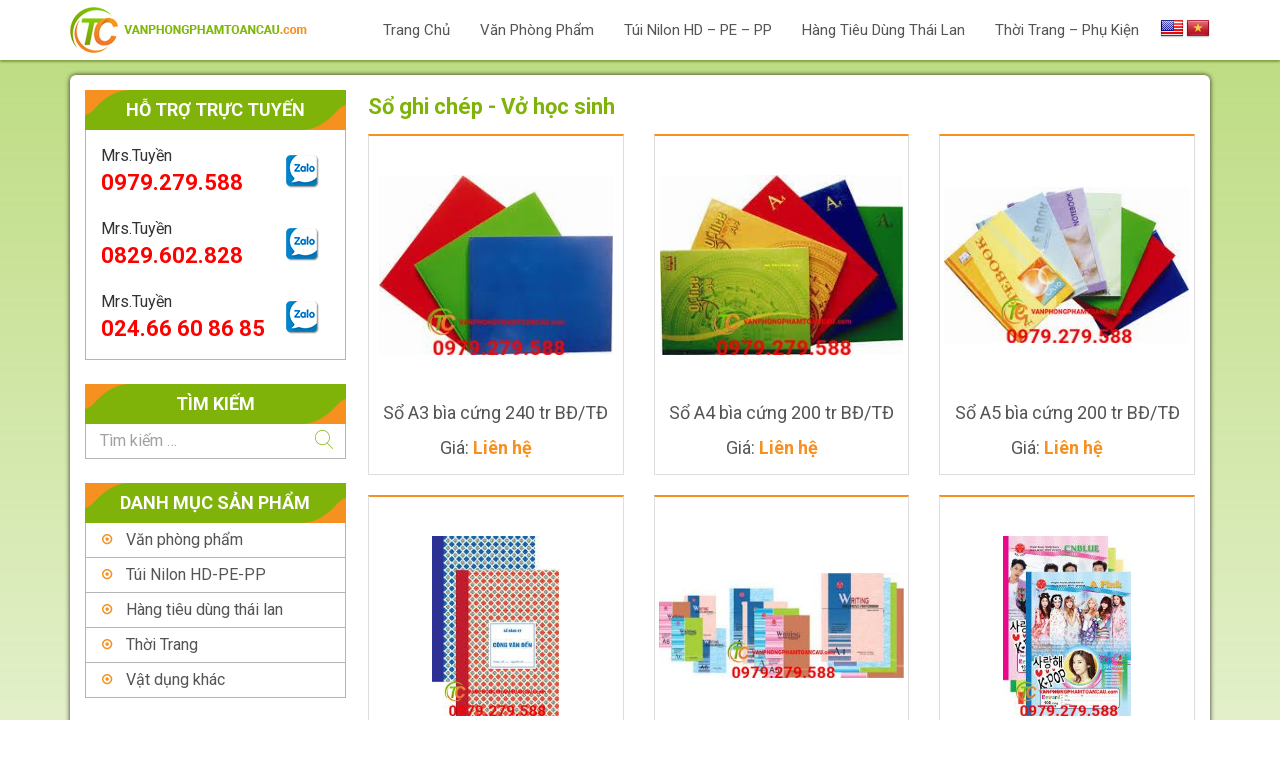

--- FILE ---
content_type: text/html; charset=UTF-8
request_url: https://vanphongphamtoancau.com/danh-muc/van-phong-pham/so-ghi-chep/
body_size: 11307
content:
<!DOCTYPE html>
<html lang="vi">
<head>
<meta charset="UTF-8">
<meta name="viewport" content="width=device-width, initial-scale=1">
<link rel="profile" href="http://gmpg.org/xfn/11">
<title>Sổ ghi chép &#8211; Vở học sinh &#8211; Văn phòng phẩm toàn cầu</title>
<link rel='dns-prefetch' href='//s.w.org' />
<link rel="alternate" type="application/rss+xml" title="Dòng thông tin Văn phòng phẩm toàn cầu &raquo;" href="https://vanphongphamtoancau.com/feed/" />
<link rel="alternate" type="application/rss+xml" title="Dòng phản hồi Văn phòng phẩm toàn cầu &raquo;" href="https://vanphongphamtoancau.com/comments/feed/" />
<link rel="alternate" type="application/rss+xml" title="Nguồn cấp Văn phòng phẩm toàn cầu &raquo; Sổ ghi chép - Vở học sinh Danh mục" href="https://vanphongphamtoancau.com/danh-muc/van-phong-pham/so-ghi-chep/feed/" />
		<script type="text/javascript">
			window._wpemojiSettings = {"baseUrl":"https:\/\/s.w.org\/images\/core\/emoji\/2.4\/72x72\/","ext":".png","svgUrl":"https:\/\/s.w.org\/images\/core\/emoji\/2.4\/svg\/","svgExt":".svg","source":{"concatemoji":"https:\/\/vanphongphamtoancau.com\/wp-includes\/js\/wp-emoji-release.min.js?ver=4.9.3"}};
			!function(a,b,c){function d(a,b){var c=String.fromCharCode;l.clearRect(0,0,k.width,k.height),l.fillText(c.apply(this,a),0,0);var d=k.toDataURL();l.clearRect(0,0,k.width,k.height),l.fillText(c.apply(this,b),0,0);var e=k.toDataURL();return d===e}function e(a){var b;if(!l||!l.fillText)return!1;switch(l.textBaseline="top",l.font="600 32px Arial",a){case"flag":return!(b=d([55356,56826,55356,56819],[55356,56826,8203,55356,56819]))&&(b=d([55356,57332,56128,56423,56128,56418,56128,56421,56128,56430,56128,56423,56128,56447],[55356,57332,8203,56128,56423,8203,56128,56418,8203,56128,56421,8203,56128,56430,8203,56128,56423,8203,56128,56447]),!b);case"emoji":return b=d([55357,56692,8205,9792,65039],[55357,56692,8203,9792,65039]),!b}return!1}function f(a){var c=b.createElement("script");c.src=a,c.defer=c.type="text/javascript",b.getElementsByTagName("head")[0].appendChild(c)}var g,h,i,j,k=b.createElement("canvas"),l=k.getContext&&k.getContext("2d");for(j=Array("flag","emoji"),c.supports={everything:!0,everythingExceptFlag:!0},i=0;i<j.length;i++)c.supports[j[i]]=e(j[i]),c.supports.everything=c.supports.everything&&c.supports[j[i]],"flag"!==j[i]&&(c.supports.everythingExceptFlag=c.supports.everythingExceptFlag&&c.supports[j[i]]);c.supports.everythingExceptFlag=c.supports.everythingExceptFlag&&!c.supports.flag,c.DOMReady=!1,c.readyCallback=function(){c.DOMReady=!0},c.supports.everything||(h=function(){c.readyCallback()},b.addEventListener?(b.addEventListener("DOMContentLoaded",h,!1),a.addEventListener("load",h,!1)):(a.attachEvent("onload",h),b.attachEvent("onreadystatechange",function(){"complete"===b.readyState&&c.readyCallback()})),g=c.source||{},g.concatemoji?f(g.concatemoji):g.wpemoji&&g.twemoji&&(f(g.twemoji),f(g.wpemoji)))}(window,document,window._wpemojiSettings);
		</script>
		<style type="text/css">
img.wp-smiley,
img.emoji {
	display: inline !important;
	border: none !important;
	box-shadow: none !important;
	height: 1em !important;
	width: 1em !important;
	margin: 0 .07em !important;
	vertical-align: -0.1em !important;
	background: none !important;
	padding: 0 !important;
}
</style>
<link rel='stylesheet' id='google-language-translator-css'  href='https://vanphongphamtoancau.com/wp-content/plugins/google-language-translator/css/style.css?ver=4.9.3' type='text/css' media='all' />
<link rel='stylesheet' id='bootstrap-style-css'  href='https://vanphongphamtoancau.com/wp-content/themes/web3b/lib/css/bootstrap.min.css?ver=4.9.3' type='text/css' media='all' />
<link rel='stylesheet' id='fontawesome-style-css'  href='https://vanphongphamtoancau.com/wp-content/themes/web3b/lib/css/font-awesome.min.css?ver=4.9.3' type='text/css' media='all' />
<link rel='stylesheet' id='woocommerce-css-style-css'  href='https://vanphongphamtoancau.com/wp-content/themes/web3b/lib/css/custom-woocommerce.css?ver=4.9.3' type='text/css' media='all' />
<link rel='stylesheet' id='contact-form-7-css'  href='https://vanphongphamtoancau.com/wp-content/plugins/contact-form-7/includes/css/styles.css?ver=4.9.1' type='text/css' media='all' />
<link rel='stylesheet' id='woocommerce-layout-css'  href='https://vanphongphamtoancau.com/wp-content/plugins/woocommerce/assets/css/woocommerce-layout.css?ver=3.2.5' type='text/css' media='all' />
<link rel='stylesheet' id='woocommerce-smallscreen-css'  href='https://vanphongphamtoancau.com/wp-content/plugins/woocommerce/assets/css/woocommerce-smallscreen.css?ver=3.2.5' type='text/css' media='only screen and (max-width: 768px)' />
<link rel='stylesheet' id='woocommerce-general-css'  href='https://vanphongphamtoancau.com/wp-content/plugins/woocommerce/assets/css/woocommerce.css?ver=3.2.5' type='text/css' media='all' />
<link rel='stylesheet' id='shtheme-style-css'  href='https://vanphongphamtoancau.com/wp-content/themes/web3b/style.css?ver=4.9.3' type='text/css' media='all' />
<script type='text/javascript' src='https://vanphongphamtoancau.com/wp-includes/js/jquery/jquery.js?ver=1.12.4'></script>
<script type='text/javascript' src='https://vanphongphamtoancau.com/wp-includes/js/jquery/jquery-migrate.min.js?ver=1.4.1'></script>
<script type='text/javascript' src='https://vanphongphamtoancau.com/wp-content/plugins/google-language-translator/js/load-flags.js?ver=4.9.3'></script>
<link rel='https://api.w.org/' href='https://vanphongphamtoancau.com/wp-json/' />
<link rel="EditURI" type="application/rsd+xml" title="RSD" href="https://vanphongphamtoancau.com/xmlrpc.php?rsd" />
<link rel="wlwmanifest" type="application/wlwmanifest+xml" href="https://vanphongphamtoancau.com/wp-includes/wlwmanifest.xml" /> 
<meta name="generator" content="WordPress 4.9.3" />
<meta name="generator" content="WooCommerce 3.2.5" />

<link rel="stylesheet" href="https://vanphongphamtoancau.com/wp-content/plugins/count-per-day/counter.css" type="text/css" />
<style type="text/css">p.hello { font-size:12px; color:darkgray; }#google_language_translator, #flags { text-align:left; }#google_language_translator, #language { clear:both; width:160px; text-align:right; }#language { float:right; }#flags { text-align:right; width:165px; float:right; clear:right; }#flags ul { float:right !important; }p.hello { text-align:right; float:right; clear:both; }.glt-clear { height:0px; clear:both; margin:0px; padding:0px; }#flags { width:165px; }#flags a { display:inline-block; margin-left:2px; }.goog-tooltip {display: none !important;}.goog-tooltip:hover {display: none !important;}.goog-text-highlight {background-color: transparent !important; border: none !important; box-shadow: none !important;}#google_language_translator a {display: none !important; }.goog-te-gadget {color:transparent !important;}.goog-te-gadget { font-size:0px !important; }.goog-branding { display:none; }#google_language_translator { display:none; }.goog-te-banner-frame{visibility:hidden !important;}body { top:0px !important;}</style>	<noscript><style>.woocommerce-product-gallery{ opacity: 1 !important; }</style></noscript>
	<link rel="shortcut icon" href="https://vanphongphamtoancau.com/wp-content/uploads/2017/10/favicon.png" type="image/x-icon" /></head>

<body class="archive tax-product_cat term-so-ghi-chep term-43 woocommerce woocommerce-page sidebar-content" itemscope="itemscope" itemtype="http://schema.org/WebPage">
<div id="page" class="site">

	<header id="masthead" class="site-header logo-left" role="banner" itemscope="itemscope" itemtype="http://schema.org/WPHeader">
		<!-- Start Menu Mobile -->
		<div class="navbar navbar-inverse navbar-fixed-top">
			<div class="navbar-header">
					<button type="button" class="navbar-toggle" data-toggle="collapse" data-target="#NavbarMobile">
						<span class="icon-bar"></span>
						<span class="icon-bar"></span>
						<span class="icon-bar"></span>                        
					</button>
					<a class="navbar-brand" href="https://vanphongphamtoancau.com">Menu</a>
			</div>
			<div class="container-fluid">
				<div id="NavbarMobile" class="collapse navbar-collapse"><ul id="primary-menu" class="nav navbar-nav"><li itemscope="itemscope" itemtype="https://www.schema.org/SiteNavigationElement" id="menu-item-219" class="menu-item menu-item-type-custom menu-item-object-custom menu-item-home menu-item-219"><a title="Trang chủ" href="http://vanphongphamtoancau.com/">Trang chủ</a></li>
<li itemscope="itemscope" itemtype="https://www.schema.org/SiteNavigationElement" id="menu-item-203" class="menu-item menu-item-type-post_type menu-item-object-page menu-item-203"><a title="Văn phòng phẩm" href="https://vanphongphamtoancau.com/trang-chu/">Văn phòng phẩm</a></li>
<li itemscope="itemscope" itemtype="https://www.schema.org/SiteNavigationElement" id="menu-item-205" class="menu-item menu-item-type-taxonomy menu-item-object-product_cat menu-item-205"><a title="Túi Nilon HD - PE - PP" href="https://vanphongphamtoancau.com/danh-muc/tui-nilon-hd-pe-pp/">Túi Nilon HD &#8211; PE &#8211; PP</a></li>
<li itemscope="itemscope" itemtype="https://www.schema.org/SiteNavigationElement" id="menu-item-206" class="menu-item menu-item-type-taxonomy menu-item-object-product_cat menu-item-206"><a title="Hàng Tiêu Dùng Thái Lan" href="https://vanphongphamtoancau.com/danh-muc/hang-tieu-dung-thai-lan/">Hàng Tiêu Dùng Thái Lan</a></li>
<li itemscope="itemscope" itemtype="https://www.schema.org/SiteNavigationElement" id="menu-item-207" class="menu-item menu-item-type-taxonomy menu-item-object-product_cat menu-item-207"><a title="Thời trang - Phụ Kiện" href="https://vanphongphamtoancau.com/danh-muc/thoi-trang-phu-kien/">Thời trang &#8211; Phụ Kiện</a></li>
</ul></div>       	 	</div>
		</div>
		<!-- End Menu Mobile -->
				<div class="container">
			<div class="site-branding">
									<p class="site-title"><a href="https://vanphongphamtoancau.com/" rel="home">Văn phòng phẩm toàn cầu</a></p>
							</div><!-- .site-branding -->
			<div class="header-content">
				<div class="logo">
					<a href="https://vanphongphamtoancau.com"><img src="https://vanphongphamtoancau.com/wp-content/uploads/2017/10/logo.png"></a>				</div>
				<nav id="site-navigation" class="main-navigation" itemscope itemtype="https://schema.org/SiteNavigationElement">
					<div class="menu-top-menu-container"><ul id="primary-menu" class="menu"><li class="menu-item menu-item-type-custom menu-item-object-custom menu-item-home menu-item-219"><a href="http://vanphongphamtoancau.com/">Trang chủ</a></li>
<li class="menu-item menu-item-type-post_type menu-item-object-page menu-item-203"><a href="https://vanphongphamtoancau.com/trang-chu/">Văn phòng phẩm</a></li>
<li class="menu-item menu-item-type-taxonomy menu-item-object-product_cat menu-item-205"><a href="https://vanphongphamtoancau.com/danh-muc/tui-nilon-hd-pe-pp/">Túi Nilon HD &#8211; PE &#8211; PP</a></li>
<li class="menu-item menu-item-type-taxonomy menu-item-object-product_cat menu-item-206"><a href="https://vanphongphamtoancau.com/danh-muc/hang-tieu-dung-thai-lan/">Hàng Tiêu Dùng Thái Lan</a></li>
<li class="menu-item menu-item-type-taxonomy menu-item-object-product_cat menu-item-207"><a href="https://vanphongphamtoancau.com/danh-muc/thoi-trang-phu-kien/">Thời trang &#8211; Phụ Kiện</a></li>
</ul></div>				</nav><!-- #site-navigation -->
				<div id="flags" class="size24"><ul id="sortable" class="ui-sortable" style="float:left"><li id='English'><a title='English' class='notranslate flag en united-states'></a></li><li id='Vietnamese'><a title='Vietnamese' class='notranslate flag vi Vietnamese'></a></li></ul></div><div id="google_language_translator"></div>			</div>
		</div>
	</header><!-- #masthead -->
	
	<div id="content" class="site-content">

		
		<div class="container">
	<div class="content-sidebar-wrap"><div id="main" class="site-main" role="main"><nav class="woocommerce-breadcrumb"><a href="https://vanphongphamtoancau.com">Trang chủ</a>&nbsp;&#47;&nbsp;<a href="https://vanphongphamtoancau.com/danh-muc/van-phong-pham/">Văn phòng phẩm</a>&nbsp;&#47;&nbsp;Sổ ghi chép - Vở học sinh</nav>    <header class="woocommerce-products-header">
					<h1 class="woocommerce-products-header__title page-title">Sổ ghi chép - Vở học sinh</h1>
				    </header>
								<ul class="row list-products">
																		
<li class="col-md-4 col-sm-6 post-1118 product type-product status-publish has-post-thumbnail product_cat-so-ghi-chep product_cat-van-phong-pham first instock shipping-taxable product-type-simple">

	<div class="wrap-product">

		<div class="image-product"><a class="img hover-zoom"  href="https://vanphongphamtoancau.com/san-pham/so-a3-bia-cung-240-tr-bd-td/" title="Sổ A3 bìa cứng 240 tr BĐ/TĐ"><img width="256" height="197" src="https://vanphongphamtoancau.com/wp-content/uploads/2017/12/Sổ-A3-bìa-cứng-200-tr-BĐ.jpg" class="attachment-large size-large wp-post-image" alt="" /></a></div><h3 class="woocommerce-loop-product__title"><a 

	title="Sổ A3 bìa cứng 240 tr BĐ/TĐ" 

	href=" https://vanphongphamtoancau.com/san-pham/so-a3-bia-cung-240-tr-bd-td/ ">Sổ A3 bìa cứng 240 tr BĐ/TĐ</a></h3></a><p class="price">Giá: <span>Liên hệ</span></p>		<div class="tooltip absolute">
		    <h4>Sổ A3 bìa cứng 240 tr BĐ/TĐ</h4>
		    <p>Sổ A3 bằng đầu và thừa đầu, thuận lợi cho văn phòng dùng làm sổ ghi chép, sổ kho, nhập xuất tồn hàng hóa...</p>
		    <a class="btn_detail text-right" href="https://vanphongphamtoancau.com/san-pham/so-a3-bia-cung-240-tr-bd-td/">Chi tiết</a>
		    <div class="cfshoppingcart_post_wrap">
		        <div class="cfshoppingcart_product_id_x">
		            <div class="cfshoppingcart_commodity">
		                <div class="info_pro">
		                	<div class="price_tt"><span class="first">Giá</span><span class="second">Liên hệ</span></div>		                </div>
		            </div>
		        </div>
		    </div>
		</div>
	</div>

</li>

														
<li class="col-md-4 col-sm-6 post-1116 product type-product status-publish has-post-thumbnail product_cat-san-pham-ban-chay product_cat-so-ghi-chep product_cat-van-phong-pham  instock shipping-taxable product-type-simple">

	<div class="wrap-product">

		<div class="image-product"><a class="img hover-zoom"  href="https://vanphongphamtoancau.com/san-pham/so-a4-bia-cung-200-tr-bd-td/" title="Sổ A4 bìa cứng 200 tr BĐ/TĐ"><img width="261" height="193" src="https://vanphongphamtoancau.com/wp-content/uploads/2017/12/Sổ-A4-bìa-cứng-200-tr-BĐ.jpg" class="attachment-large size-large wp-post-image" alt="" /></a></div><h3 class="woocommerce-loop-product__title"><a 

	title="Sổ A4 bìa cứng 200 tr BĐ/TĐ" 

	href=" https://vanphongphamtoancau.com/san-pham/so-a4-bia-cung-200-tr-bd-td/ ">Sổ A4 bìa cứng 200 tr BĐ/TĐ</a></h3></a><p class="price">Giá: <span>Liên hệ</span></p>		<div class="tooltip absolute">
		    <h4>Sổ A4 bìa cứng 200 tr BĐ/TĐ</h4>
		    <p>Sổ bia cứng khổ A4 tiện dụng cho văn phòng, có nhiều màu sắc để lựa chọn</p>
		    <a class="btn_detail text-right" href="https://vanphongphamtoancau.com/san-pham/so-a4-bia-cung-200-tr-bd-td/">Chi tiết</a>
		    <div class="cfshoppingcart_post_wrap">
		        <div class="cfshoppingcart_product_id_x">
		            <div class="cfshoppingcart_commodity">
		                <div class="info_pro">
		                	<div class="price_tt"><span class="first">Giá</span><span class="second">Liên hệ</span></div>		                </div>
		            </div>
		        </div>
		    </div>
		</div>
	</div>

</li>

														
<li class="col-md-4 col-sm-6 post-1114 product type-product status-publish has-post-thumbnail product_cat-san-pham-ban-chay product_cat-so-ghi-chep product_cat-van-phong-pham  instock shipping-taxable product-type-simple">

	<div class="wrap-product">

		<div class="image-product"><a class="img hover-zoom"  href="https://vanphongphamtoancau.com/san-pham/so-a5-bia-cung-200-tr-bd-td/" title="Sổ A5 bìa cứng 200 tr BĐ/TĐ"><img width="282" height="179" src="https://vanphongphamtoancau.com/wp-content/uploads/2017/12/Sổ-A5-bìa-cứng-200-tr-BĐ.jpg" class="attachment-large size-large wp-post-image" alt="" /></a></div><h3 class="woocommerce-loop-product__title"><a 

	title="Sổ A5 bìa cứng 200 tr BĐ/TĐ" 

	href=" https://vanphongphamtoancau.com/san-pham/so-a5-bia-cung-200-tr-bd-td/ ">Sổ A5 bìa cứng 200 tr BĐ/TĐ</a></h3></a><p class="price">Giá: <span>Liên hệ</span></p>		<div class="tooltip absolute">
		    <h4>Sổ A5 bìa cứng 200 tr BĐ/TĐ</h4>
		    <p>Sổ bìa cứng khổ A5, rẻ tiền, phù hợp cho văn phòng làm sổ họp</p>
		    <a class="btn_detail text-right" href="https://vanphongphamtoancau.com/san-pham/so-a5-bia-cung-200-tr-bd-td/">Chi tiết</a>
		    <div class="cfshoppingcart_post_wrap">
		        <div class="cfshoppingcart_product_id_x">
		            <div class="cfshoppingcart_commodity">
		                <div class="info_pro">
		                	<div class="price_tt"><span class="first">Giá</span><span class="second">Liên hệ</span></div>		                </div>
		            </div>
		        </div>
		    </div>
		</div>
	</div>

</li>

														
<li class="col-md-4 col-sm-6 post-1122 product type-product status-publish has-post-thumbnail product_cat-so-ghi-chep product_cat-van-phong-pham last instock shipping-taxable product-type-simple">

	<div class="wrap-product">

		<div class="image-product"><a class="img hover-zoom"  href="https://vanphongphamtoancau.com/san-pham/so-cong-van-di-den-hai-tien/" title="Sổ công văn đi &#8211; Đến Hải tiến"><img width="189" height="267" src="https://vanphongphamtoancau.com/wp-content/uploads/2017/12/Sổ-công-văn-đi-160-trang-Hải-tiến.jpg" class="attachment-large size-large wp-post-image" alt="" /></a></div><h3 class="woocommerce-loop-product__title"><a 

	title="Sổ công văn đi &#8211; Đến Hải tiến" 

	href=" https://vanphongphamtoancau.com/san-pham/so-cong-van-di-den-hai-tien/ ">Sổ công văn đi &#8211; Đến Hải tiến</a></h3></a><p class="price">Giá: <span>Liên hệ</span></p>		<div class="tooltip absolute">
		    <h4>Sổ công văn đi &#8211; Đến Hải tiến</h4>
		    <p>Sổ công văn đi - đến dùng cho văn phòng, có 2 loại 160 trang và 240 trang để lựa chọn</p>
		    <a class="btn_detail text-right" href="https://vanphongphamtoancau.com/san-pham/so-cong-van-di-den-hai-tien/">Chi tiết</a>
		    <div class="cfshoppingcart_post_wrap">
		        <div class="cfshoppingcart_product_id_x">
		            <div class="cfshoppingcart_commodity">
		                <div class="info_pro">
		                	<div class="price_tt"><span class="first">Giá</span><span class="second">Liên hệ</span></div>		                </div>
		            </div>
		        </div>
		    </div>
		</div>
	</div>

</li>

														
<li class="col-md-4 col-sm-6 post-1124 product type-product status-publish has-post-thumbnail product_cat-so-ghi-chep product_cat-van-phong-pham first instock shipping-taxable product-type-simple">

	<div class="wrap-product">

		<div class="image-product"><a class="img hover-zoom"  href="https://vanphongphamtoancau.com/san-pham/so-lo-xo-cac-co-hai-tien/" title="Sổ lò xo các cỡ Hải tiến"><img width="343" height="147" src="https://vanphongphamtoancau.com/wp-content/uploads/2017/12/Sổ-lò-xo-A7-kép-dày-200-trang-Hải-tiến.jpg" class="attachment-large size-large wp-post-image" alt="" srcset="https://vanphongphamtoancau.com/wp-content/uploads/2017/12/Sổ-lò-xo-A7-kép-dày-200-trang-Hải-tiến.jpg 343w, https://vanphongphamtoancau.com/wp-content/uploads/2017/12/Sổ-lò-xo-A7-kép-dày-200-trang-Hải-tiến-300x129.jpg 300w" sizes="(max-width: 343px) 100vw, 343px" /></a></div><h3 class="woocommerce-loop-product__title"><a 

	title="Sổ lò xo các cỡ Hải tiến" 

	href=" https://vanphongphamtoancau.com/san-pham/so-lo-xo-cac-co-hai-tien/ ">Sổ lò xo các cỡ Hải tiến</a></h3></a><p class="price">Giá: <span>Liên hệ</span></p>		<div class="tooltip absolute">
		    <h4>Sổ lò xo các cỡ Hải tiến</h4>
		    <p>Sổ Lò xo các cỡ từ khổ A7-A6-A5-A4 dễ sử dụng tiện dụng cho văn phòng và học sinh</p>
		    <a class="btn_detail text-right" href="https://vanphongphamtoancau.com/san-pham/so-lo-xo-cac-co-hai-tien/">Chi tiết</a>
		    <div class="cfshoppingcart_post_wrap">
		        <div class="cfshoppingcart_product_id_x">
		            <div class="cfshoppingcart_commodity">
		                <div class="info_pro">
		                	<div class="price_tt"><span class="first">Giá</span><span class="second">Liên hệ</span></div>		                </div>
		            </div>
		        </div>
		    </div>
		</div>
	</div>

</li>

														
<li class="col-md-4 col-sm-6 post-1120 product type-product status-publish has-post-thumbnail product_cat-so-ghi-chep product_cat-van-phong-pham  instock shipping-taxable product-type-simple">

	<div class="wrap-product">

		<div class="image-product"><a class="img hover-zoom"  href="https://vanphongphamtoancau.com/san-pham/vo-b5-rewar-hai-tien/" title="Vở b5 Rewar Hải tiến"><img width="189" height="267" src="https://vanphongphamtoancau.com/wp-content/uploads/2017/12/Vở-b5-rewar-hải-tiến.jpg" class="attachment-large size-large wp-post-image" alt="" /></a></div><h3 class="woocommerce-loop-product__title"><a 

	title="Vở b5 Rewar Hải tiến" 

	href=" https://vanphongphamtoancau.com/san-pham/vo-b5-rewar-hai-tien/ ">Vở b5 Rewar Hải tiến</a></h3></a><p class="price">Giá: <span>Liên hệ</span></p>		<div class="tooltip absolute">
		    <h4>Vở b5 Rewar Hải tiến</h4>
		    <p>Vở khổ B5 rewar Hải tiến có loại 200 trang và 320 trang để lựa chọn, phù hợp cho học sinh và văn phòng làm sổ ghi chép, sổ nhập - xuất - tồn hàng hóa</p>
		    <a class="btn_detail text-right" href="https://vanphongphamtoancau.com/san-pham/vo-b5-rewar-hai-tien/">Chi tiết</a>
		    <div class="cfshoppingcart_post_wrap">
		        <div class="cfshoppingcart_product_id_x">
		            <div class="cfshoppingcart_commodity">
		                <div class="info_pro">
		                	<div class="price_tt"><span class="first">Giá</span><span class="second">Liên hệ</span></div>		                </div>
		            </div>
		        </div>
		    </div>
		</div>
	</div>

</li>

														
<li class="col-md-4 col-sm-6 post-1276 product type-product status-publish has-post-thumbnail product_cat-so-ghi-chep product_cat-van-phong-pham  instock shipping-taxable product-type-simple">

	<div class="wrap-product">

		<div class="image-product"><a class="img hover-zoom"  href="https://vanphongphamtoancau.com/san-pham/vo-hai-tien-ke-ngang-72-trang/" title="Vở hải tiến kẻ ngang 72 trang"><img width="307" height="155" src="https://vanphongphamtoancau.com/wp-content/uploads/2017/12/Vở-hải-tiến-kẻ-ngang-72-trang.jpg" class="attachment-large size-large wp-post-image" alt="" srcset="https://vanphongphamtoancau.com/wp-content/uploads/2017/12/Vở-hải-tiến-kẻ-ngang-72-trang.jpg 307w, https://vanphongphamtoancau.com/wp-content/uploads/2017/12/Vở-hải-tiến-kẻ-ngang-72-trang-300x151.jpg 300w" sizes="(max-width: 307px) 100vw, 307px" /></a></div><h3 class="woocommerce-loop-product__title"><a 

	title="Vở hải tiến kẻ ngang 72 trang" 

	href=" https://vanphongphamtoancau.com/san-pham/vo-hai-tien-ke-ngang-72-trang/ ">Vở hải tiến kẻ ngang 72 trang</a></h3></a><p class="price">Giá: <span>Liên hệ</span></p>		<div class="tooltip absolute">
		    <h4>Vở hải tiến kẻ ngang 72 trang</h4>
		    <p>Vở 72 trang Hải tiến dùng cho văn phòng và học sinh</p>
		    <a class="btn_detail text-right" href="https://vanphongphamtoancau.com/san-pham/vo-hai-tien-ke-ngang-72-trang/">Chi tiết</a>
		    <div class="cfshoppingcart_post_wrap">
		        <div class="cfshoppingcart_product_id_x">
		            <div class="cfshoppingcart_commodity">
		                <div class="info_pro">
		                	<div class="price_tt"><span class="first">Giá</span><span class="second">Liên hệ</span></div>		                </div>
		            </div>
		        </div>
		    </div>
		</div>
	</div>

</li>

														
<li class="col-md-4 col-sm-6 post-1274 product type-product status-publish has-post-thumbnail product_cat-so-ghi-chep product_cat-van-phong-pham last instock shipping-taxable product-type-simple">

	<div class="wrap-product">

		<div class="image-product"><a class="img hover-zoom"  href="https://vanphongphamtoancau.com/san-pham/vo-o-ly-hong-ha-48-trang-5-ly-0510/" title="Vở ô ly Hồng Hà 48 trang  5 ly (0510)"><img width="299" height="169" src="https://vanphongphamtoancau.com/wp-content/uploads/2017/12/Vở-ô-ly-Hồng-Hà-48-trang-5-ly-0510.jpg" class="attachment-large size-large wp-post-image" alt="" /></a></div><h3 class="woocommerce-loop-product__title"><a 

	title="Vở ô ly Hồng Hà 48 trang  5 ly (0510)" 

	href=" https://vanphongphamtoancau.com/san-pham/vo-o-ly-hong-ha-48-trang-5-ly-0510/ ">Vở ô ly Hồng Hà 48 trang  5 ly (0510)</a></h3></a><p class="price">Giá: <span>Liên hệ</span></p>		<div class="tooltip absolute">
		    <h4>Vở ô ly Hồng Hà 48 trang  5 ly (0510)</h4>
		    <p>Vở Ô ly 48 trang 5 ô ly dùng cho học sinh</p>
		    <a class="btn_detail text-right" href="https://vanphongphamtoancau.com/san-pham/vo-o-ly-hong-ha-48-trang-5-ly-0510/">Chi tiết</a>
		    <div class="cfshoppingcart_post_wrap">
		        <div class="cfshoppingcart_product_id_x">
		            <div class="cfshoppingcart_commodity">
		                <div class="info_pro">
		                	<div class="price_tt"><span class="first">Giá</span><span class="second">Liên hệ</span></div>		                </div>
		            </div>
		        </div>
		    </div>
		</div>
	</div>

</li>

							</ul>
						</div>


<aside class="sidebar sidebar-primary" itemscope itemtype="https://schema.org/WPSideBar">

	<section id="supports-2" class="widget widget_supports"><h2 class="widget-title">Hỗ trợ trực tuyến</h2>        <div class = "wrap-support">
	        <div id="supporter-info" class="list-supporter support-style-3">

	        			<div id="support-1" class="supporter">
			<ul><li class="name">Mrs.Tuyền</li><li class="phone">0979.279.588</li></ul>		</div>
				<div id="support-2" class="supporter">
			<ul><li class="name">Mrs.Tuyền</li><li class="phone">0829.602.828</li></ul>		</div>
				<div id="support-3" class="supporter">
			<ul><li class="name">Mrs.Tuyền </li><li class="phone">024.66 60 86 85</li></ul>		</div>
		
			</div>
		</div>
		</section><section id="search-2" class="widget widget_search"><h2 class="widget-title">Tìm kiếm</h2><form role="search" method="get" class="search-form" action="https://vanphongphamtoancau.com/">
				<label>
					<span class="screen-reader-text">Tìm kiếm cho:</span>
					<input type="search" class="search-field" placeholder="Tìm kiếm &hellip;" value="" name="s" />
				</label>
				<input type="submit" class="search-submit" value="Tìm kiếm" />
			</form></section><section id="nav_menu-2" class="widget widget_nav_menu"><h2 class="widget-title">Danh mục sản phẩm</h2><div class="menu-danh-muc-san-pham-container"><ul id="menu-danh-muc-san-pham" class="menu"><li id="menu-item-221" class="menu-item menu-item-type-custom menu-item-object-custom current-menu-ancestor current-menu-parent menu-item-has-children menu-item-221"><a href="http://vanphongphamtoancau.com/trang-chu/">Văn phòng phẩm</a>
<ul class="sub-menu">
	<li id="menu-item-178" class="menu-item menu-item-type-taxonomy menu-item-object-product_cat menu-item-178"><a href="https://vanphongphamtoancau.com/danh-muc/van-phong-pham/giay-in-giay-photo-giay-in-anh-giay-de-can-giay-tomy/">Giấy in &#8211; Giấy photo &#8211; Giấy in ảnh &#8211; Giấy Đề Can &#8211; Giấy Tomy</a></li>
	<li id="menu-item-168" class="menu-item menu-item-type-taxonomy menu-item-object-product_cat menu-item-168"><a href="https://vanphongphamtoancau.com/danh-muc/van-phong-pham/bang-dinh-keo-dan/">Băng dính &#8211; Keo dán</a></li>
	<li id="menu-item-169" class="menu-item menu-item-type-taxonomy menu-item-object-product_cat menu-item-169"><a href="https://vanphongphamtoancau.com/danh-muc/van-phong-pham/but-thuoc/">Bút &#8211; Bút Ký &#8211; Bút Chì &#8211; Tẩy &#8211; Thước</a></li>
	<li id="menu-item-170" class="menu-item menu-item-type-taxonomy menu-item-object-product_cat menu-item-170"><a href="https://vanphongphamtoancau.com/danh-muc/van-phong-pham/but-xoa-nho-dong-da-dau-da-bang/">Bút xóa &#8211; Nhớ dòng &#8211; Dạ dầu &#8211; Dạ bảng</a></li>
	<li id="menu-item-171" class="menu-item menu-item-type-taxonomy menu-item-object-product_cat menu-item-171"><a href="https://vanphongphamtoancau.com/danh-muc/van-phong-pham/file-clear-file-tai-lieu/">FILE CLEAR &#8211; FILE TÀI LIỆU &#8211; SEMILO</a></li>
	<li id="menu-item-172" class="menu-item menu-item-type-taxonomy menu-item-object-product_cat menu-item-172"><a href="https://vanphongphamtoancau.com/danh-muc/van-phong-pham/dao-keo-cat-bang-dinh/">Dao &#8211; Kéo &#8211; Cắt băng dính</a></li>
	<li id="menu-item-173" class="menu-item menu-item-type-taxonomy menu-item-object-product_cat menu-item-173"><a href="https://vanphongphamtoancau.com/danh-muc/van-phong-pham/dia-cd-dia-dvd/">Đĩa CD &#8211; Đĩa DVD</a></li>
	<li id="menu-item-174" class="menu-item menu-item-type-taxonomy menu-item-object-product_cat menu-item-174"><a href="https://vanphongphamtoancau.com/danh-muc/van-phong-pham/duc-lo/">Đục lỗ</a></li>
	<li id="menu-item-175" class="menu-item menu-item-type-taxonomy menu-item-object-product_cat menu-item-175"><a href="https://vanphongphamtoancau.com/danh-muc/van-phong-pham/file-hop-tai-lieu/">File &#8211; Hộp tài liệu</a></li>
	<li id="menu-item-176" class="menu-item menu-item-type-taxonomy menu-item-object-product_cat menu-item-176"><a href="https://vanphongphamtoancau.com/danh-muc/van-phong-pham/ghim-dap-ghim/">Ghim &#8211; Dập ghim</a></li>
	<li id="menu-item-177" class="menu-item menu-item-type-taxonomy menu-item-object-product_cat menu-item-177"><a href="https://vanphongphamtoancau.com/danh-muc/van-phong-pham/giay-than-fax-film-fax-muc-fax/">Giấy Than &#8211; Giấy Fax &#8211; Film Fax &#8211; Mực Fax</a></li>
	<li id="menu-item-179" class="menu-item menu-item-type-taxonomy menu-item-object-product_cat menu-item-179"><a href="https://vanphongphamtoancau.com/danh-muc/van-phong-pham/kep-giay/">Kẹp giấy</a></li>
	<li id="menu-item-180" class="menu-item menu-item-type-taxonomy menu-item-object-product_cat menu-item-180"><a href="https://vanphongphamtoancau.com/danh-muc/van-phong-pham/khay-hop/">Khay &#8211; Hộp</a></li>
	<li id="menu-item-181" class="menu-item menu-item-type-taxonomy menu-item-object-product_cat menu-item-181"><a href="https://vanphongphamtoancau.com/danh-muc/van-phong-pham/may-tinh-tay/">Máy tính tay &#8211; Pin</a></li>
	<li id="menu-item-182" class="menu-item menu-item-type-taxonomy menu-item-object-product_cat menu-item-182"><a href="https://vanphongphamtoancau.com/danh-muc/van-phong-pham/muc-may-in-muc-dau/">Mực máy in &#8211; Mực dấu</a></li>
	<li id="menu-item-183" class="menu-item menu-item-type-taxonomy menu-item-object-product_cat menu-item-183"><a href="https://vanphongphamtoancau.com/danh-muc/van-phong-pham/so-dien-thoai-so-cardvisit/">Sổ điện thoại &#8211; Sổ Cardvisit</a></li>
	<li id="menu-item-184" class="menu-item menu-item-type-taxonomy menu-item-object-product_cat current-menu-item menu-item-184"><a href="https://vanphongphamtoancau.com/danh-muc/van-phong-pham/so-ghi-chep/">Sổ ghi chép &#8211; Vở học sinh</a></li>
	<li id="menu-item-185" class="menu-item menu-item-type-taxonomy menu-item-object-product_cat menu-item-185"><a href="https://vanphongphamtoancau.com/danh-muc/van-phong-pham/so-ghi-chep-bia-mem/">Sổ ghi chép (bìa mềm)</a></li>
	<li id="menu-item-186" class="menu-item menu-item-type-taxonomy menu-item-object-product_cat menu-item-186"><a href="https://vanphongphamtoancau.com/danh-muc/van-phong-pham/so-sach-ke-toan/">Sổ sách kế toán &#8211; Phong bì &#8211; Chứng từ Kế Toán</a></li>
	<li id="menu-item-187" class="menu-item menu-item-type-taxonomy menu-item-object-product_cat menu-item-187"><a href="https://vanphongphamtoancau.com/danh-muc/van-phong-pham/trinh-ky/">Trình ký</a></li>
</ul>
</li>
<li id="menu-item-222" class="menu-item menu-item-type-custom menu-item-object-custom menu-item-home menu-item-222"><a href="http://vanphongphamtoancau.com/">Túi Nilon HD-PE-PP</a></li>
<li id="menu-item-223" class="menu-item menu-item-type-custom menu-item-object-custom menu-item-home menu-item-223"><a href="http://vanphongphamtoancau.com">Hàng tiêu dùng thái lan</a></li>
<li id="menu-item-224" class="menu-item menu-item-type-custom menu-item-object-custom menu-item-home menu-item-224"><a href="http://vanphongphamtoancau.com/">Thời Trang</a></li>
<li id="menu-item-188" class="menu-item menu-item-type-taxonomy menu-item-object-product_cat menu-item-188"><a href="https://vanphongphamtoancau.com/danh-muc/van-phong-pham/vat-dung-khac/">Vật dụng khác</a></li>
</ul></div></section><section id="media_video-2" class="widget widget_media_video"><h2 class="widget-title">Video</h2><div style="width:100%;" class="wp-video"><!--[if lt IE 9]><script>document.createElement('video');</script><![endif]-->
<video class="wp-video-shortcode" id="video-1274-1" preload="metadata" controls="controls"><source type="video/youtube" src="https://www.youtube.com/watch?v=r4kXOfnJYqk&#038;_=1" /><a href="https://www.youtube.com/watch?v=r4kXOfnJYqk">https://www.youtube.com/watch?v=r4kXOfnJYqk</a></video></div></section><section id="countperday_widget-2" class="widget widget_countperday_widget"><h2 class="widget-title">Thống kê truy cập</h2><ul class="cpd"><li class="cpd-l"><span id="cpd_number_getuserall" class="cpd-r">218332</span>Tổng truy cập:</li><li class="cpd-l"><span id="cpd_number_getusertoday" class="cpd-r">37</span>Hôm nay:</li><li class="cpd-l"><span id="cpd_number_getuseryesterday" class="cpd-r">83</span>Hôm qua:</li><li class="cpd-l"><span id="cpd_number_getuseronline" class="cpd-r">0</span>Đang online:</li></ul></section>
	<div class="counter">
	    <span>Số sản phẩm: 1084</span>
	</div>

</aside><!-- #secondary -->

</div>			</div>
	</div><!-- #content -->

	<footer id="footer" class="site-footer" itemscope itemtype="https://schema.org/WPFooter">
				<div class="footer-widgets">
			<div class="container">
				<div class="wrap">
					<div class="row">
						<div class="footer-widgets-area col-md-4"><section id="media_image-2" class="widget widget_media_image"><img width="324" height="63" src="https://vanphongphamtoancau.com/wp-content/uploads/2017/10/logo-footer.png" class="image wp-image-164  attachment-full size-full" alt="" style="max-width: 100%; height: auto;" srcset="https://vanphongphamtoancau.com/wp-content/uploads/2017/10/logo-footer.png 324w, https://vanphongphamtoancau.com/wp-content/uploads/2017/10/logo-footer-300x58.png 300w" sizes="(max-width: 324px) 100vw, 324px" /></section><section id="custom_html-2" class="widget_text widget widget_custom_html"><div class="textwidget custom-html-widget"><p><i class="fa fa-map-marker" aria-hidden="true"></i>Số 64 ngõ 85/5 Nguyễn Lương Bằng, P.Nam Đồng, Q.Đống Đa, TP.Hà Nội</p>
<p><i class="fa fa-phone-square" aria-hidden="true"></i>Hotline : 0979 279 588 - 0829.602.828</p>
<p><i class="fa fa-phone-square" aria-hidden="true"></i>Tel : 024.66 60 86 85</p>
<p><i class="fa fa-envelope" aria-hidden="true"></i>vpptoancau86@gmail.com</p>
</div></section></div><div class="footer-widgets-area col-md-4"><section id="facebook-like-2" class="widget widget_facebook-like"><h4 class="widget-title">Like Facebook</h4>			<div id="fb-root"></div>
			<script>(function(d, s, id) {
			  var js, fjs = d.getElementsByTagName(s)[0];
			  if (d.getElementById(id)) return;
			  js = d.createElement(s); js.id = id;
			  js.src = "//connect.facebook.net/vi_VN/sdk.js#xfbml=1&version=v2.10";
			  fjs.parentNode.insertBefore(js, fjs);
			}(document, 'script', 'facebook-jssdk'));</script>

			<div class="fb-page" 
			data-href="https://www.facebook.com/V%C4%83n-Ph%C3%B2ng-Ph%E1%BA%A9m-To%C3%A0n-C%E1%BA%A7u-2190958457835007" 
			data-small-header="false" 
			data-adapt-container-width="true" 
			data-hide-cover="false" 
			data-show-facepile="true">
			</div>
		</section></div><div class="footer-widgets-area col-md-4"><section id="custom_html-3" class="widget_text widget widget_custom_html"><h4 class="widget-title">Bản đồ</h4><div class="textwidget custom-html-widget"><iframe src="https://www.google.com/maps/embed?pb=!1m18!1m12!1m3!1d3724.4430709989183!2d105.82688661430788!3d21.01495049362694!2m3!1f0!2f0!3f0!3m2!1i1024!2i768!4f13.1!3m3!1m2!1s0x3135ab7f54818567%3A0x8c4222b813f56792!2zTmfDtSA4NSBOZ3V54buFbiBMxrDGoW5nIELhurFuZywgTmFtIMSQ4buTbmcsIMSQ4buRbmcgxJBhLCBIw6AgTuG7mWksIFZpZXRuYW0!5e0!3m2!1sen!2s!4v1510720819862" width="100%" height="214" frameborder="0" style="border:0" allowfullscreen></iframe></div></section></div>					</div>
				</div>
			</div>
		</div><!-- .footer-widgets -->
		
		<div class="site-info">
			<div class="container">
				<div class="wrap">
					<div class="row">
						<div class="col-sm-6">
							<p>© Bản quyền website thuộc về vanphongphamtoancau.com</p>
						</div>
						<div class="col-sm-6">
							<p id="copyright">Thiết kế bởi <a href="http://thietkeweb3b.com/" target="_blank" rel="nofollow">3B Việt Nam</a></p>
						</div>
					</div>
				</div>
			</div>
		</div><!-- .site-info -->
		<p id="back-top"><a href="#top" target="_blank"><span></span></a></p>
		
	</footer><!-- #colophon -->
</div><!-- #page -->

    <script>jQuery(document).ready(function($) { $('#flags a, a.single-language, .tool-items a').each(function() { $(this).attr('data-lang', $(this).attr('title')); }); $(document.body).on("click","a.flag", function(){function l(){doGoogleLanguageTranslator(default_lang+"|"+default_lang); }function n(){doGoogleLanguageTranslator(default_lang+"|"+lang_prefix); } lang_text=$(this).attr('data-lang'),default_lang="vi",lang_prefix=$(this).attr("class").split(" ")[2],$(".tool-container").hide(),lang_prefix==default_lang?l():n()}),0==$("body > #google_language_translator").length&&$("#glt-footer").html("<div id='google_language_translator'></div>"); });</script><script type='text/javascript' src='//translate.google.com/translate_a/element.js?cb=GoogleLanguageTranslatorInit'></script>

    <div id='glt-footer'></div><script type='text/javascript'>function GoogleLanguageTranslatorInit() { new google.translate.TranslateElement({pageLanguage: 'vi', autoDisplay: false}, 'google_language_translator');}</script><script type="application/ld+json">{"@context":"https:\/\/schema.org\/","@graph":[{"@context":"https:\/\/schema.org\/","@type":"BreadcrumbList","itemListElement":[{"@type":"ListItem","position":"1","item":{"name":"Trang ch\u1ee7","@id":"https:\/\/vanphongphamtoancau.com"}},{"@type":"ListItem","position":"2","item":{"name":"V\u0103n ph\u00f2ng ph\u1ea9m","@id":"https:\/\/vanphongphamtoancau.com\/danh-muc\/van-phong-pham\/"}},{"@type":"ListItem","position":"3","item":{"name":"S\u1ed5 ghi ch\u00e9p - V\u1edf h\u1ecdc sinh"}}]},{"@context":"https:\/\/schema.org\/","@graph":[{"@type":"Product","@id":"https:\/\/vanphongphamtoancau.com\/san-pham\/so-a3-bia-cung-240-tr-bd-td\/","name":"S\u1ed5 A3 b\u00eca c\u1ee9ng 240 tr B\u0110\/T\u0110","url":"https:\/\/vanphongphamtoancau.com\/san-pham\/so-a3-bia-cung-240-tr-bd-td\/"},{"@type":"Product","@id":"https:\/\/vanphongphamtoancau.com\/san-pham\/so-a4-bia-cung-200-tr-bd-td\/","name":"S\u1ed5 A4 b\u00eca c\u1ee9ng 200 tr B\u0110\/T\u0110","url":"https:\/\/vanphongphamtoancau.com\/san-pham\/so-a4-bia-cung-200-tr-bd-td\/"},{"@type":"Product","@id":"https:\/\/vanphongphamtoancau.com\/san-pham\/so-a5-bia-cung-200-tr-bd-td\/","name":"S\u1ed5 A5 b\u00eca c\u1ee9ng 200 tr B\u0110\/T\u0110","url":"https:\/\/vanphongphamtoancau.com\/san-pham\/so-a5-bia-cung-200-tr-bd-td\/"},{"@type":"Product","@id":"https:\/\/vanphongphamtoancau.com\/san-pham\/so-cong-van-di-den-hai-tien\/","name":"S\u1ed5 c\u00f4ng v\u0103n \u0111i - \u0110\u1ebfn H\u1ea3i ti\u1ebfn","url":"https:\/\/vanphongphamtoancau.com\/san-pham\/so-cong-van-di-den-hai-tien\/"},{"@type":"Product","@id":"https:\/\/vanphongphamtoancau.com\/san-pham\/so-lo-xo-cac-co-hai-tien\/","name":"S\u1ed5 l\u00f2 xo c\u00e1c c\u1ee1 H\u1ea3i ti\u1ebfn","url":"https:\/\/vanphongphamtoancau.com\/san-pham\/so-lo-xo-cac-co-hai-tien\/"},{"@type":"Product","@id":"https:\/\/vanphongphamtoancau.com\/san-pham\/vo-b5-rewar-hai-tien\/","name":"V\u1edf b5 Rewar H\u1ea3i ti\u1ebfn","url":"https:\/\/vanphongphamtoancau.com\/san-pham\/vo-b5-rewar-hai-tien\/"},{"@type":"Product","@id":"https:\/\/vanphongphamtoancau.com\/san-pham\/vo-hai-tien-ke-ngang-72-trang\/","name":"V\u1edf h\u1ea3i ti\u1ebfn k\u1ebb ngang 72 trang","url":"https:\/\/vanphongphamtoancau.com\/san-pham\/vo-hai-tien-ke-ngang-72-trang\/"},{"@type":"Product","@id":"https:\/\/vanphongphamtoancau.com\/san-pham\/vo-o-ly-hong-ha-48-trang-5-ly-0510\/","name":"V\u1edf \u00f4 ly H\u1ed3ng H\u00e0 48 trang 5 ly (0510)","url":"https:\/\/vanphongphamtoancau.com\/san-pham\/vo-o-ly-hong-ha-48-trang-5-ly-0510\/"}]}]}</script><script lang="javascript">(function() {var pname = ( (document.title !='')? document.title : ((document.querySelector('h1') != null)? document.querySelector('h1').innerHTML : '') );var ga = document.createElement('script'); ga.type = 'text/javascript'; ga.async=1; ga.src = '//live.vnpgroup.net/js/web_client_box.php?hash=e918b4323789aabf786329d5ad4e595d&data=eyJzc29faWQiOjUxNTk1NzEsImhhc2giOiI3OGMyMTY2NTg4ZjQxOWY0YjU1YWI4YTU1ZDFkYTBjNyJ9&pname='+pname;var s = document.getElementsByTagName('script');s[0].parentNode.insertBefore(ga, s[0]);})();</script>	<link rel='stylesheet' id='mediaelement-css'  href='https://vanphongphamtoancau.com/wp-includes/js/mediaelement/mediaelementplayer-legacy.min.css?ver=4.2.6-78496d1' type='text/css' media='all' />
<link rel='stylesheet' id='wp-mediaelement-css'  href='https://vanphongphamtoancau.com/wp-includes/js/mediaelement/wp-mediaelement.min.css?ver=4.9.3' type='text/css' media='all' />
<script type='text/javascript' src='https://vanphongphamtoancau.com/wp-content/themes/web3b/lib/js/bootstrap.min.js?ver=1.0'></script>
<script type='text/javascript'>
/* <![CDATA[ */
var ajax_object = {"ajax_url":"https:\/\/vanphongphamtoancau.com\/wp-admin\/admin-ajax.php"};
/* ]]> */
</script>
<script type='text/javascript' src='https://vanphongphamtoancau.com/wp-content/themes/web3b/lib/js/main.js?ver=1.0'></script>
<script type='text/javascript'>
/* <![CDATA[ */
var wpcf7 = {"apiSettings":{"root":"https:\/\/vanphongphamtoancau.com\/wp-json\/contact-form-7\/v1","namespace":"contact-form-7\/v1"},"recaptcha":{"messages":{"empty":"H\u00e3y x\u00e1c nh\u1eadn r\u1eb1ng b\u1ea1n kh\u00f4ng ph\u1ea3i l\u00e0 robot."}}};
/* ]]> */
</script>
<script type='text/javascript' src='https://vanphongphamtoancau.com/wp-content/plugins/contact-form-7/includes/js/scripts.js?ver=4.9.1'></script>
<script type='text/javascript' src='https://vanphongphamtoancau.com/wp-content/plugins/woocommerce/assets/js/jquery-blockui/jquery.blockUI.min.js?ver=2.70'></script>
<script type='text/javascript' src='https://vanphongphamtoancau.com/wp-content/plugins/woocommerce/assets/js/js-cookie/js.cookie.min.js?ver=2.1.4'></script>
<script type='text/javascript'>
/* <![CDATA[ */
var woocommerce_params = {"ajax_url":"\/wp-admin\/admin-ajax.php","wc_ajax_url":"https:\/\/vanphongphamtoancau.com\/?wc-ajax=%%endpoint%%"};
/* ]]> */
</script>
<script type='text/javascript' src='https://vanphongphamtoancau.com/wp-content/plugins/woocommerce/assets/js/frontend/woocommerce.min.js?ver=3.2.5'></script>
<script type='text/javascript'>
/* <![CDATA[ */
var wc_cart_fragments_params = {"ajax_url":"\/wp-admin\/admin-ajax.php","wc_ajax_url":"https:\/\/vanphongphamtoancau.com\/?wc-ajax=%%endpoint%%","fragment_name":"wc_fragments_10355467e7b980934f302ce9fce9df7c"};
/* ]]> */
</script>
<script type='text/javascript' src='https://vanphongphamtoancau.com/wp-content/plugins/woocommerce/assets/js/frontend/cart-fragments.min.js?ver=3.2.5'></script>
<script type='text/javascript' src='https://vanphongphamtoancau.com/wp-includes/js/wp-embed.min.js?ver=4.9.3'></script>
<script type='text/javascript'>
var mejsL10n = {"language":"vi","strings":{"mejs.install-flash":"B\u1ea1n \u0111ang s\u1eed d\u1ee5ng tr\u00ecnh duy\u1ec7t kh\u00f4ng h\u1ed7 tr\u1ee3 Flash player. Vui l\u00f2ng b\u1eadt ho\u1eb7c c\u00e0i \u0111\u1eb7t \n phi\u00ean b\u1ea3n m\u1edbi nh\u1ea5t t\u1ea1i https:\/\/get.adobe.com\/flashplayer\/","mejs.fullscreen-off":"T\u1eaft hi\u1ec3n th\u1ecb to\u00e0n m\u00e0n h\u00ecnh","mejs.fullscreen-on":"Hi\u1ec3n th\u1ecb to\u00e0n m\u00e0n h\u00ecnh ","mejs.download-video":"T\u1ea3i video v\u1ec1","mejs.fullscreen":"To\u00e0n m\u00e0n h\u00ecnh","mejs.time-jump-forward":["Tua nhanh 1 gi\u00e2y","Chuy\u1ec3n v\u1ec1 ph\u00eda tr\u01b0\u1edbc %1 gi\u00e2y"],"mejs.loop":"Chuy\u1ec3n \u0111\u1ed5i v\u00f2ng l\u1eb7p","mejs.play":"Ch\u1ea1y","mejs.pause":"T\u1ea1m d\u1eebng","mejs.close":"\u0110\u00f3ng","mejs.time-slider":"Th\u1eddi gian tr\u00ecnh chi\u1ebfu","mejs.time-help-text":"S\u1eed d\u1ee5ng c\u00e1c ph\u00edm m\u0169i t\u00ean Tr\u00e1i\/Ph\u1ea3i \u0111\u1ec3 ti\u1ebfn m\u1ed9t gi\u00e2y, m\u0169i t\u00ean L\u00ean\/Xu\u1ed1ng \u0111\u1ec3 ti\u1ebfn m\u01b0\u1eddi gi\u00e2y.","mejs.time-skip-back":["B\u1ecf qua 1 gi\u00e2y","L\u00f9i l\u1ea1i %1 gi\u00e2y"],"mejs.captions-subtitles":"Ph\u1ee5 \u0111\u1ec1","mejs.captions-chapters":"C\u00e1c m\u1ee5c","mejs.none":"Tr\u1ed1ng","mejs.mute-toggle":"B\u1eadt\/t\u1eaft ch\u1ebf \u0111\u1ed9 im l\u1eb7ng","mejs.volume-help-text":"S\u1eed d\u1ee5ng c\u00e1c ph\u00edm m\u0169i t\u00ean L\u00ean\/Xu\u1ed1ng \u0111\u1ec3 t\u0103ng ho\u1eb7c gi\u1ea3m \u00e2m l\u01b0\u1ee3ng.","mejs.unmute":"B\u1eadt ti\u1ebfng","mejs.mute":"T\u1eaft ti\u1ebfng","mejs.volume-slider":"\u00c2m l\u01b0\u1ee3ng Tr\u00ecnh chi\u1ebfu","mejs.video-player":"Tr\u00ecnh ch\u01a1i Video","mejs.audio-player":"Tr\u00ecnh ch\u01a1i Audio","mejs.ad-skip":"B\u1ecf qua qu\u1ea3ng c\u00e1o","mejs.ad-skip-info":["B\u1ecf qua trong 1 gi\u00e2y","B\u1ecf qua trong %1 gi\u00e2y"],"mejs.source-chooser":"Ch\u1ecdn ngu\u1ed3n","mejs.stop":"D\u1eebng","mejs.speed-rate":"T\u1ed1c \u0111\u1ed9","mejs.live-broadcast":"Tr\u1ef1c ti\u1ebfp","mejs.afrikaans":"Ti\u1ebfng Nam Phi","mejs.albanian":"Ti\u1ebfng Albani","mejs.arabic":"Ti\u1ebfng \u1ea2 R\u1eadp","mejs.belarusian":"Ti\u1ebfng Belarus","mejs.bulgarian":"Ti\u1ebfng Bulgari","mejs.catalan":"Ti\u1ebfng Catalan","mejs.chinese":"Ti\u1ebfng Trung Qu\u1ed1c","mejs.chinese-simplified":"Ti\u1ebfng Trung Qu\u1ed1c (gi\u1ea3n th\u1ec3)","mejs.chinese-traditional":"Ti\u1ebfng trung ( Ph\u1ed3n th\u1ec3 )","mejs.croatian":"Ti\u1ebfng Croatia","mejs.czech":"Ti\u1ebfng S\u00e9c","mejs.danish":"Ti\u1ebfng \u0110an M\u1ea1ch","mejs.dutch":"Ti\u1ebfng H\u00e0 Lan","mejs.english":"Ti\u1ebfng Anh","mejs.estonian":"Ti\u1ebfng Estonia","mejs.filipino":"Ti\u1ebfng Philippin","mejs.finnish":"Ti\u1ebfng Ph\u1ea7n Lan","mejs.french":"Ti\u1ebfng Ph\u00e1p","mejs.galician":"Ti\u1ebfng Galicia","mejs.german":"Ti\u1ebfng \u0110\u1ee9c","mejs.greek":"Ti\u1ebfng Hy L\u1ea1p","mejs.haitian-creole":"Ti\u1ebfng Haiti","mejs.hebrew":"Ti\u1ebfng Do Th\u00e1i","mejs.hindi":"Ti\u1ebfng Hindu","mejs.hungarian":"Ti\u1ebfng Hungary","mejs.icelandic":"Ti\u1ebfng Ailen","mejs.indonesian":"Ti\u1ebfng Indonesia","mejs.irish":"Ti\u1ebfng Ailen","mejs.italian":"Ti\u1ebfng \u00dd","mejs.japanese":"Ti\u1ebfng Nh\u1eadt","mejs.korean":"Ti\u1ebfng H\u00e0n Qu\u1ed1c","mejs.latvian":"Ti\u1ebfng Latvia","mejs.lithuanian":"Ti\u1ebfng Lithuani","mejs.macedonian":"Ti\u1ebfng Macedonia","mejs.malay":"Ti\u1ebfng Malaysia","mejs.maltese":"Ti\u1ebfng Maltese","mejs.norwegian":"Ti\u1ebfng Na Uy","mejs.persian":"Ti\u1ebfng Ba T\u01b0","mejs.polish":"Ti\u1ebfng Ba Lan","mejs.portuguese":"Ti\u1ebfng B\u1ed3 \u0110\u00e0o Nha","mejs.romanian":"Ti\u1ebfng Romani","mejs.russian":"Ti\u1ebfng Nga","mejs.serbian":"Ti\u1ebfng Serbia","mejs.slovak":"Ti\u1ebfng Slovakia","mejs.slovenian":"Ti\u1ebfng Slovenia","mejs.spanish":"Ti\u1ebfng T\u00e2y Ban Nha","mejs.swahili":"Ti\u1ebfng Swahili","mejs.swedish":"Ti\u1ebfng Th\u1ee5y \u0110i\u1ec3n","mejs.tagalog":"Ti\u1ebfng Tagalog","mejs.thai":"Ti\u1ebfng Th\u00e1i","mejs.turkish":"Ti\u1ebfng Th\u1ed5 Nh\u0129 K\u00ec","mejs.ukrainian":"Ti\u1ebfng Ukraina","mejs.vietnamese":"Ti\u1ebfng Vi\u1ec7t","mejs.welsh":"Ti\u1ebfng Welsh","mejs.yiddish":"Ti\u1ebfng Yiddish"}};
</script>
<script type='text/javascript' src='https://vanphongphamtoancau.com/wp-includes/js/mediaelement/mediaelement-and-player.min.js?ver=4.2.6-78496d1'></script>
<script type='text/javascript' src='https://vanphongphamtoancau.com/wp-includes/js/mediaelement/mediaelement-migrate.min.js?ver=4.9.3'></script>
<script type='text/javascript'>
/* <![CDATA[ */
var _wpmejsSettings = {"pluginPath":"\/wp-includes\/js\/mediaelement\/","classPrefix":"mejs-","stretching":"responsive"};
/* ]]> */
</script>
<script type='text/javascript' src='https://vanphongphamtoancau.com/wp-includes/js/mediaelement/wp-mediaelement.min.js?ver=4.9.3'></script>
<script type='text/javascript' src='https://vanphongphamtoancau.com/wp-includes/js/mediaelement/renderers/vimeo.min.js?ver=4.2.6-78496d1'></script>

</body>
</html>


--- FILE ---
content_type: text/css
request_url: https://vanphongphamtoancau.com/wp-content/themes/web3b/lib/css/custom-woocommerce.css?ver=4.9.3
body_size: 3110
content:
/*---------------------------------------------------------------------------------------------------------
## Woocommerce 
-----------------------------------------------------------------------------------------------------------*/
html .woocommerce .quantity .qty {
	padding: 4px 0px;
}
html .woocommerce #quantity input::-webkit-outer-spin-button,
html .woocommerce #quantity input::-webkit-inner-spin-button,
html .woocommerce #content .quantity input::-webkit-outer-spin-button,
html .woocommerce #content .quantity input::-webkit-inner-spin-button, 
html .woocommerce-page #quantity input::-webkit-outer-spin-button,
html .woocommerce-page #quantity input::-webkit-inner-spin-button,
html .woocommerce-page #content .quantity input::-webkit-outer-spin-button,
html .woocommerce-page #content .quantity input::-webkit-inner-spin-button {
   display: none;
}
html .woocommerce div.product form.cart div.quantity, html .woocommerce table.shop_table .quantity.buttons_added {
	position: relative;
	margin: 0 10px 0 0;
	overflow: hidden;
	zoom: 1;
	padding-right: 1.1em;
	display: inline-block;
}
html .woocommerce .quantity input.qty, html .woocommerce-page .quantity input.qty {
	width: 2.618em;
	height: 31px;
	float: left;
	padding: 0;
	margin: 0;
	text-align: center;
	border: 1px solid #bbb3b9;
	border-right: 0;
	font-weight: 500;
	border-radius: 2px 0 0 2px;
	-moz-appearance: textfield;
}
html .woocommerce .quantity noindex:-o-prefocus, html .woocommerce .quantity input[type=number], 
html .woocommerce-page .quantity noindex:-o-prefocus, html .woocommerce-page .quantity input[type=number] {
   padding-right: 1.2em;
}
html .woocommerce .quantity .plus,
html .woocommerce .quantity .minus, 
html .woocommerce-page .quantity .plus,
html .woocommerce-page .quantity .minus {
   display: block;
   padding: 0;
   margin: 0;
   position: absolute;
   text-align: center;
   width: 1.387em;
   height: 16px;
   text-decoration: none;
   overflow: visible;
   font-weight: 700;
   cursor: pointer;
   color: #515151;
   border: 1px solid #bbb3b9;
   background-color: #ebe9eb;
   text-shadow: none;
   line-height: 1;
   background-image: none;
   outline-width: 0;
   z-index: 1;
}
html .woocommerce .quantity .plus:hover,
html .woocommerce .quantity .minus:hover, 
html .woocommerce-page .quantity .plus:hover,
html .woocommerce-page .quantity .minus:hover {
   background-color: #dad8da;
}
html .woocommerce .quantity .plus, html .woocommerce-page .quantity .plus {
   top: 0;
   right: 0;
   border-bottom: 0;
   border-radius: 2px 2px 0 0;
}
html .woocommerce .quantity .minus, html .woocommerce-page .quantity .minus {
   bottom: 0;
   right: 0;
   border-radius: 0 0 2px 2px;
}
html .woocommerce .entry-summary {
	margin-top: 0;
}
html .woocommerce div.product .product_title {
	font-size: 24px;
	font-weight: 600;
}
html .woocommerce div.product .summary p.price, html .woocommerce div.product .summary span.price {
	font-weight: bold;
	color: #f70320;
}
html .woocommerce .list-products li .wrap-product .price {
	font-size: 18px;
	color: #555555;
	font-weight: normal;
}
html .price ins, html .price span {
	font-size: inherit;
	font-weight: bold;
	text-decoration: none;
	margin-right: 20px;
}
html .list-products li .wrap-product .price span, html .list-products li .wrap-product .price ins {
	color: #f59021;
}
html .price del {
	font-size: inherit;
	color: #666666;
	font-weight: normal;
}
html .woocommerce #respond input#submit.alt, html .woocommerce a.button.alt, 
html .woocommerce button.button.alt, html .woocommerce input.button.alt {
	font-weight: normal;
	background-color: #7fb309;
	border-color: #7fb309;
}
html .woocommerce #respond input#submit.alt.disabled, 
html .woocommerce #respond input#submit.alt.disabled:hover, 
html .woocommerce #respond input#submit.alt:disabled, 
html .woocommerce #respond input#submit.alt:disabled:hover, 
html .woocommerce #respond input#submit.alt:disabled[disabled], 
html .woocommerce #respond input#submit.alt:disabled[disabled]:hover, 
html .woocommerce a.button.alt.disabled, 
html .woocommerce a.button.alt.disabled:hover, 
html .woocommerce a.button.alt:disabled, 
html .woocommerce a.button.alt:disabled:hover, 
html .woocommerce a.button.alt:disabled[disabled], 
html .woocommerce a.button.alt:disabled[disabled]:hover, 
html .woocommerce button.button.alt.disabled, 
html .woocommerce button.button.alt.disabled:hover, 
html .woocommerce button.button.alt:disabled, 
html .woocommerce button.button.alt:disabled:hover, 
html .woocommerce button.button.alt:disabled[disabled], 
html .woocommerce button.button.alt:disabled[disabled]:hover, 
html .woocommerce input.button.alt.disabled, 
html .woocommerce input.button.alt.disabled:hover, 
html .woocommerce input.button.alt:disabled, 
html .woocommerce input.button.alt:disabled:hover, 
html .woocommerce input.button.alt:disabled[disabled], 
html .woocommerce input.button.alt:disabled[disabled]:hover {
	background-color: #7fb309;
}
html .woocommerce div.product div.images .flex-control-thumbs {
	margin-left: -5px;
	margin-right: -5px;
}
html .woocommerce div.product div.images .flex-control-thumbs li {
	padding: 10px 5px;
}
html .woocommerce .product_meta .posted_in {
	display: block;
}
html .woocommerce #reviews #comments h2 {
	margin-bottom: 15px;
}
html .woocommerce div.product .woocommerce-tabs .panel {
	border: none;
	box-shadow: none;
}
html .woocommerce .woocommerce-breadcrumb, html .woocommerce span.onsale {
	display: none;
}
html .woocommerce #reviews #comments ol.commentlist {
	padding: 0;
}
html .woocommerce #reviews #comments ol.commentlist li {
	list-style: none;
}
html .woocommerce .wc-tab h2 {
	display: none;
	font-size: 16px;
	margin-top: 8px;
}
html .woocommerce nav.woocommerce-pagination ul {
	border: none;
}
html .woocommerce nav.woocommerce-pagination ul li {
	margin: 0 2.5px;
	border: 1px solid #7fb309;
}
html .woocommerce nav.woocommerce-pagination ul li a, 
html .woocommerce nav.woocommerce-pagination ul li span {
	padding: 7px 10px;
}
html .woocommerce nav.woocommerce-pagination ul li a:focus, 
html .woocommerce nav.woocommerce-pagination ul li a:hover, 
html .woocommerce nav.woocommerce-pagination ul li span.current {
	background: #7fb309;
	color: #FFF;
}
html .woocommerce .variations_form .label {
	padding-right: 0;
	font-size: 100%;
	border-radius: 0;
}
html .woocommerce .variations_form label {
	color: #333;
	margin-bottom: 0;
}
html .woocommerce .woocommerce-variation-price {
	margin-bottom: 15px;
}
@media (min-width: 320px) {
	.related .product {width: 100%;padding-left: 0;padding-right: 0;}
}
html #add_payment_method #payment ul.payment_methods li, 
html .woocommerce-cart #payment ul.payment_methods li, 
html .woocommerce-checkout #payment ul.payment_methods li {
	list-style: none;
}
html .woocommerce-checkout #payment div.payment_box input.input-text, 
html .woocommerce-checkout #payment div.payment_box textarea {
	width: 100%;
	padding: 8px;
}
html .woocommerce #payment .form-row select, .woocommerce-page #payment .form-row select {
	width: 100%;
	height: 30px;
}
html .woocommerce-billing-fields h3, html #order_review_heading, html .woocommerce-additional-fields h3 {
	font-weight: 600;
}
html .woocommerce-additional-fields h3 {
	width: 100%;
}
html .woocommerce form.checkout input[type=text], 
html .woocommerce form.checkout input[type=password], 
html .woocommerce form.checkout input[type=email], 
html .woocommerce form.checkout input[type=number], 
html .woocommerce form.checkout input[type=url], 
html .woocommerce form.checkout input[type=tel], 
html .woocommerce form.checkout input[type=file], 
html .woocommerce form.checkout input[type=search] {
	font-size: 13px;
	height: 40px;
	margin-bottom: 0;
	padding: 0 15px;
	border: 1px solid #d3d3d3;
	-webkit-border-radius: 5px;
	-moz-border-radius: 5px;
	border-radius: 5px;
}
html .select2-container .select2-choice, 
html .select2-container .select2-selection--single {
	height: 40px;
	font-size: 13px;
	line-height: 1;
	padding: 0 5px;
	border: 1px solid #d3d3d3;
	-webkit-border-radius: 5px;
	-moz-border-radius: 5px;
	border-radius: 5px;
}
html .select2-container--default .select2-selection--single .select2-selection__arrow b {
	margin-top: 2px;
}
html .select2-container--default .select2-selection--single .select2-selection__rendered {
	height: 40px;
	line-height: 40px;
}
html .woocommerce #order_review table.shop_table th, 
html .woocommerce #order_review table.shop_table td {
	width: 48%;
	padding: 14px 0;
}
html #order_review, html #order_review_heading {
	margin-right: 0;
	border: 3px solid #e3e3e3;
	clear: right;
	padding-left: 26px;
	padding-right: 26px;
}
html #order_review, html #order_review_heading {
	margin-right: 0;
	border: 3px solid #e3e3e3;
	clear: right;
	padding-left: 26px;
	padding-right: 26px;
}
html #order_review_heading {
	margin-bottom: 0;
	padding-bottom: 20px;
	padding-top: 26px;
	border-width: 3px 3px 0;
}
html .woocommerce-checkout #payment div.payment_box {
	width: 100%;
	padding: 12px 18px;
	background-color: #edf7ff;
	color: #666;
	border-radius: 5px;
	border: 1px solid #49aff5;
	margin: 0 0 16px;
	text-align: justify;
}
html #add_payment_method #payment div.payment_box::before, 
html .woocommerce-cart #payment div.payment_box::before, 
html .woocommerce-checkout #payment div.payment_box::before {
	display: none;
}
html .woocommerce-checkout #payment ul.payment_methods {
	padding: 0;
	border: 0;
}
html #add_payment_method #payment, html .woocommerce-cart #payment, html .woocommerce-checkout #payment {
	background: transparent;
	border-radius: 0;
}
html #order_review {
	border-width: 0 3px 3px;
}
html .woocommerce #order_review table.shop_table .product-total, 
html .woocommerce #order_review table.shop_table .cart-subtotal td, 
html .woocommerce #order_review table.shop_table .shipping td, 
html .woocommerce #order_review table.shop_table .tax-rate td, 
html .woocommerce #order_review table.shop_table .order-total td {
	text-align: right;
}
@media screen and (max-width: 768px) {
	html .woocommerce form .form-row-first, 
	html .woocommerce-page form .form-row-first, 
	html .woocommerce form .form-row-last, 
	html .woocommerce-page form .form-row-last {
		width: 100%;
		float: none;
	}
}
html .woocommerce div.product .woocommerce-tabs ul.tabs {
	padding: 0;
}
html .woocommerce div.product .woocommerce-tabs ul.tabs::before {
	border-bottom: none;
}
html .woocommerce div.product .woocommerce-tabs ul.tabs li {
	margin: 0;
	padding: 0;
}
html .woocommerce div.product .woocommerce-tabs ul.tabs li::before, 
html .woocommerce div.product .woocommerce-tabs ul.tabs li::after {
	display: none;
}
html .woocommerce div.product .woocommerce-tabs ul.tabs li a {
	display: block;
	color: #888;
}
html .woocommerce-tabs + .upsells.products, html .woocommerce-tabs + .related.products {
	padding-top: 30px;
	margin-top: 30px;
	border-top: 1px solid #e3e3e3;
}
html .woocommerce #content div.product .woocommerce-tabs ul.tabs li, 
html .woocommerce div.product .woocommerce-tabs ul.tabs li, 
html .woocommerce-page #content div.product .woocommerce-tabs ul.tabs li, 
html .woocommerce-page div.product .woocommerce-tabs ul.tabs li {
	background-color: transparent;
	margin: 0;
	border: 0;
	border-bottom: 2px solid #7fb309;
	margin-right: 10px;
}
html .woocommerce.no-sidebar #content div.product .woocommerce-tabs ul.tabs li, 
html .woocommerce.no-sidebar div.product .woocommerce-tabs ul.tabs li, 
html .woocommerce-page.no-sidebar #content div.product .woocommerce-tabs ul.tabs li, 
html .woocommerce-page.no-sidebar div.product .woocommerce-tabs ul.tabs li {
	display: block;
	margin: 0;
}
html .woocommerce form textarea {
	font-size: 13px;
	border: 1px solid #d3d3d3;
	padding: 10px;
	-webkit-border-radius: 5px;
	-moz-border-radius: 5px;
	border-radius: 5px;
	-webkit-transition: all 0.15s linear;
	-moz-transition: all 0.15s linear;
	transition: all 0.15s linear;
}
html .woocommerce #respond input#submit, html .woocommerce a.button, html .woocommerce button.button, html .woocommerce input.button {
	font-size: 14px;
	font-weight: 600;
	padding: 10px 24px;
	padding-left: 24px;
	padding-right: 24px;
	background: #7fb309;
	color: #FFF;
}
html .woocommerce #respond input#submit.disabled, html .woocommerce #respond input#submit:disabled, html .woocommerce #respond input#submit:disabled[disabled], html .woocommerce a.button.disabled, html .woocommerce a.button:disabled, html .woocommerce a.button:disabled[disabled], html .woocommerce button.button.disabled, html .woocommerce button.button:disabled, html .woocommerce button.button:disabled[disabled], html .woocommerce input.button.disabled, html .woocommerce input.button:disabled, html .woocommerce input.button:disabled[disabled] {
	color: #FFF;
}
html .woocommerce #respond input#submit:hover, html .woocommerce a.button:hover, html .woocommerce button.button:hover, html .woocommerce input.button:hover {
	background: #7fb309;
	color: #FFF;
}
html .woocommerce .comment-respond .comment-reply-title {
	display: block;
	margin: 10px 0;
	font-size: 16px;
}
html .woocommerce .comment-respond label {
	font-weight: 600;
}
html .woocommerce #comments li.comment .avatar {
	border-radius: 50%;
}
html .woocommerce div.product .woocommerce-tabs ul.tabs li a {
	font-size: 16px;
	font-weight: normal;
	position: relative;
	padding: 5px 0;
    font-family: "Helvetica Neue",Helvetica,Arial,sans-serif;
}
html .woocommerce div.product .woocommerce-tabs ul.tabs li.active a {
	font-weight: 600;
}
html .woocommerce.no-sidebar div.product .woocommerce-tabs ul.tabs li.active a:after {
	font-family: "FontAwesome";
	content: "\f105";
	position: absolute;
	top: 12px;
	right: 0;
}
html .single-product div.product .woocommerce-tabs {
	border-top: 1px solid #e3e3e3;
	padding-top: 40px;
}
html .single-product div.product .woocommerce-tabs:before, html .single-product div.product .woocommerce-tabs:after {
	content: ' ';
	display: table;
}
html .single-product div.product .woocommerce-tabs:after {
	clear: both;
}
html .woocommerce .shop_table.cart, html .woocommerce table.shop_table {
	border: 0;
}
html .woocommerce .shop_table.cart thead th {
	text-transform: uppercase;
	font-size: 13px;
	font-weight: 600;
	padding: 9px 0;
}
html .woocommerce .shop_table.cart td {
	padding: 20px 0;
}
html .woocommerce .shop_table.cart .cart_item .product-name, html .woocommerce .shop_table.cart .cart_item .product-subtotal {
	font-weight: bold;
}
html .woocommerce .cart-collaterals .cart_totals h2, html .woocommerce .cart-collaterals .cross-sells h2 {
	font-size: 22px;
	font-weight: 600;
}
html .woocommerce .cart-collaterals .cart_totals table td, html .woocommerce .cart-collaterals .cart_totals table th {
	vertical-align: top;
	border-left: 0;
	border-right: 0;
	padding: 6px 0;
	line-height: 2em;
}
html .woocommerce .cart-collaterals .cart_totals table td {
	text-align: right;
}
html .cart-collaterals .cart_totals .order-total .amount {
	font-size: 20px;
}
html .woocommerce a.button.alt, 
html .woocommerce-page a.button.alt, 
html .woocommerce a.button, 
html .woocommerce-page a.button {
	background-color: #7fb309;
	color: #fff;
}
html .woocommerce a.button:hover, html .woocommerce a.button.alt:hover, 
html .woocommerce button.button.alt:hover, html .woocommerce input.button.alt:hover, 
html .woocommerce #respond input#submit.alt:hover, html .woocommerce a.button.alt:hover, 
html .woocommerce button.button.alt:hover, html .woocommerce input.button.alt:hover {
	background-color: #7fb309;
	opacity: 0.85;
}
html .woocommerce form textarea#order_comments {
	height: 90px;
}
html .woocommerce-checkout #payment ul.payment_methods li input {
	margin: 0 6px 0 0;
}
html .woocommerce nav.woocommerce-pagination {
  margin-bottom: 10px;
}
html .woocommerce .products ul, .woocommerce ul.products {
    margin-right: -15px;
    margin-left: -15px;
    padding: 0;
}
.heading-related {
	font-size: 20px;
	margin: 0 0 20px 0;
    border-bottom: solid 1px #D2D2D2;
}
.heading-related span {
	position: relative;
	display: inline-block;
	padding-bottom: 10px;
	font-weight: 500;
	font-family: "Helvetica Neue",Helvetica,Arial,sans-serif;
}
.heading-related span:after {
    content: "";
    position: absolute;
    left: 0;
    right: 0;
    bottom: -1px;
    height: 2px;
    background: #7fb309;
    z-index: 3;
    max-width: 380px;
    min-width: 215px;
}
@media screen and (min-width: 768px) {
	html .no-sidebar .woocommerce-tabs ul.tabs {
		width: 20%;
		float: left;
		margin-right: 5%;
		text-align: left;
	}
	html .no-sidebar .woocommerce-tabs .panel {
		width: 75%;
		float: right;
		margin-right: 0;
		margin-top: 0;
	}
	html .woocommerce .col2-set, .woocommerce-page .col2-set {
		width: 52.9411764706%;
		float: left;
		margin-right: 5.8823529412%;
	}
	html #order_review, #order_review_heading {
		width: 41.1764705882%;
		float: right;
	}
	html .woocommerce .col2-set .col-1, html .woocommerce-page .col2-set .col-1, 
	html .woocommerce .col2-set .col-2, html .woocommerce-page .col2-set .col-2 {
		width: 100%;
		float: none;
	}
}
@media (max-width: 414px) {
	html .woocommerce div.product .woocommerce-tabs ul.tabs {
		padding: 0;
	}
	html .woocommerce #content div.product .woocommerce-tabs ul.tabs li, 
	html .woocommerce div.product .woocommerce-tabs ul.tabs li, 
	.woocommerce-page #content div.product .woocommerce-tabs ul.tabs li, 
	.woocommerce-page div.product .woocommerce-tabs ul.tabs li {
		/*display: block;*/
		margin: 0;
	}
	html .woocommerce div.product .woocommerce-tabs ul.tabs li a,
	html .woocommerce div.product .woocommerce-tabs ul.tabs li.active a {
		display: block;
	}
	html .woocommerce div.product .woocommerce-tabs ul.tabs li::before,
	html .woocommerce div.product .woocommerce-tabs ul.tabs li::after {
		display: none;
	}
	html .woocommerce .woocommerce-ordering {
		float: left;
	}
	html .woocommerce div.product div.images .flex-control-thumbs li {
		padding: 10px 2px;
	}
}
.percent {
	display: inline-block;
	position: absolute;
	top: 5px;
	left: 5px;
	z-index: 9;
	color: #FFF;
	background: #ff0000;
	text-align: center;
	padding: 11px 5px;
	border-radius: 50%;
	font-size: 13px;
	font-weight: 600;
}
/* List Products */
.list-products {
	padding: 0;
	clear: both;
}
.list-products li {
	display: block;
	margin-bottom: 20px;
	text-align: center;
}
@media (min-width: 992px) {
	.list-products li:nth-child(3n+1) {
		clear: both;
	}
}
.list-products li .woocommerce-loop-product__title {
	font-size: 18px;
	font-weight: normal;
	margin: 10px 0;
	text-align: center;
	line-height: 25px;
	height: 25px;
	overflow: hidden;
}
.list-products li .woocommerce-loop-product__title a {
	color: #555555;
}
.list-products li .woocommerce-loop-product__title a:hover {
	color: #7fb309;
}
.list-products li .wrap-product {
	position: relative;
	padding: 4px;
	border: 1px solid #dedede;
	border-top: 2px solid #f59021;
	background: #FFF;
}
.list-products .image-product {
	display: table;
	text-align: center;
	width: 100%;
	height: 250px;
	margin-bottom: 10px;
	overflow: hidden;
}
.list-products .image-product a.img {
	display: table-cell;
	vertical-align: middle;
}
.list-products .image-product a.img img {
	display: inline;
	width: auto;
	max-height: 180px;
	-webkit-transition: all 0.5s ease-in-out;
	-moz-transition: all 0.5s ease-in-out;
	-o-transition: all 0.5s ease-in-out;
	transition: all 0.5s ease-in-out;
}
.list-products li .wrap-product:hover img {
	transform: scale(1.1);
	-webkit-transform: scale(1.1);
}
.related {
	clear: both;
}

.list-products li .tooltip {
	position: absolute;
    background: #f6ffd7;
    top: 70px;
    z-index: 999;
    left: 80px;
    padding: 10px;
    display: none\9;
    transition: opacity 0.3s linear;
    -moz-transition: opacity 0.3s linear;
    -o-transition: opacity 0.3s linear;
    -ms-transition: opacity 0.3s linear;
    -webkit-box-shadow: 2px 0px 5px 0px rgba(0, 0, 0, 0.75);
    -moz-box-shadow: 2px 0px 5px 0px rgba(0, 0, 0, 0.75);
    box-shadow: 2px 0px 5px 0px rgba(0, 0, 0, 0.75);
    -webkit-border-radius: 8px;
    -moz-border-radius: 8px;
    border-radius: 8px;
    opacity: 0;
    width: 0;
    height: 0;
    overflow: hidden;
    color: #797979;
    text-align: justify;
}
.list-products li:hover .tooltip {
    opacity: 1;
    display: block;
    width: 220px;
    height: auto;
}
.list-products li .tooltip h4 {
	font-size: 15px;
    font-weight: 400;
    color: #f47025;
}
.list-products li .tooltip .btn_detail {
    font-size: 12px;
    color: #363636;
    font-style: italic;
    display: block;
}
.list-products li .tooltip .info_pro .first {
    padding-right: 5px;
}
.list-products li .tooltip .info_pro {
    color: #f47025;
    font-size: 15px;
}

--- FILE ---
content_type: text/css
request_url: https://vanphongphamtoancau.com/wp-content/themes/web3b/style.css?ver=4.9.3
body_size: 6451
content:
/*
Theme Name: Web3B
Theme URI: thietkeweb3b.com
Author: Quang Hoa
Author URI: thietkeweb3b.com
Description: 
Version: 1.0.0
License: GNU General Public License v2 or later
License URI: LICENSE
Text Domain: shtheme
Tags: web3b

/*--------------------------------------------------------------
>>> TABLE OF CONTENTS:
----------------------------------------------------------------
# Normalize
# Typography
# Elements
# Forms
# Navigation
	## Links
	## Menus
# Accessibility
# Alignments
# Clearings
## Sidebar - Widgets
# Content
	## Posts and pages
	## Comments
# Media
	## Captions
	## Galleries
## Layout construct
## Shortcode
## Footer 
## Responsive
--------------------------------------------------------------*/
/*--------------------------------------------------------------
# Normalize
--------------------------------------------------------------*/
@import url('https://fonts.googleapis.com/css?family=Roboto:400,400i,500,500i,700,700i&subset=vietnamese');
body {
	overflow-x: hidden;
	font-family: 'Roboto', Arial, sans-serif;
}
a {
	color: #7fb309;
}
a:hover, a:active, a:focus, a:visited {
	text-decoration: none;
}
img {
	max-width: 100%;
	height: auto;
}
ul {
	padding: 0;
	margin: 0;
}
li {
	list-style: none;
}

/*--------------------------------------------------------------
# Typography
--------------------------------------------------------------*/
.flex {
    display: -webkit-box;
    display: -webkit-flex;
    display: -ms-flexbox;
    display: flex;
}

/*--------------------------------------------------------------
# Header
--------------------------------------------------------------*/
.site-title, .site-description {
	font-size: 0;
	margin: 0;
}
/* Header style 1 */
.site-header.logo-left {

}
.site-header.logo-left .header-content {
	display: table;
	width: 100%;
	padding: 7px 0;
}
.site-header.logo-left .header-content .logo,
.site-header.logo-left .header-content .main-navigation {
	display: table-cell;
	vertical-align: middle;
}
/* Header style 2 */
.site-header.logo-center {
	
}
.site-header.logo-center .logo {
	text-align: center;
}

/*--------------------------------------------------------------
# Main Navigation
--------------------------------------------------------------*/
.main-navigation {
	
}
.site-header.logo-center .main-navigation {
	float: left;
	width: 100%;
}
.main-navigation ul {
	padding: 0;
	margin: 0;
}
.main-navigation ul.menu {
	float: right;
}
.main-navigation ul.menu li {
	position: relative;
	display: block;
}
.main-navigation ul.menu > li {
	float: left;
}
.main-navigation ul.menu li a {
	font-size: 15px;
	font-weight: normal;
	color: #555555;
	display: block;
	white-space: nowrap;
	padding: 5px 20px;
}
.main-navigation ul.menu > li > a {
	padding: 0 10px;
	margin: 0 5px;
	line-height: 30px;
	text-transform: capitalize;
}
.main-navigation ul.menu > li > a:hover,
.main-navigation ul.menu > li.current-menu-item > a {
	text-decoration: none;
	color: #FFF;
	font-weight: bold;
	background: #7fb309;
	border-radius: 15px;
}
.main-navigation ul.menu li li a:hover {
	color: #7fb309;
}
/**/
.main-navigation ul ul {
	min-width: 260px;
	left: 0;
    position: absolute;
    padding-top: 8px;
    opacity: 0;
    visibility: hidden;
    z-index: 99999;
    background: #FFF;
    -webkit-transition: -webkit-transform 0.25s ease,opacity 0.5s ease;
    -moz-transition: -moz-transform 0.25s ease,opacity 0.5s ease;
    -o-transition: -o-transform 0.25s ease,opacity 0.5s ease;
    transition: transform 0.25s ease,opacity 0.5s ease;
}
.main-navigation ul li:hover > ul {
    opacity: 1;
    visibility: visible;
}
.main-navigation ul ul li {
	border-top: 1px solid #ccc;
}
/**/
.main-navigation ul ul ul {
    position: absolute;
    left: 80%;
    top: 0px;
    opacity: 0;
    visibility: hidden;
    -moz-transition: opacity 0.2s 0.01s ease-in-out, left 0.2s 0.1s ease-out, visibility 0.1s 0.1s linear;
    -webkit-transition: opacity 0.2s 0.01s ease-in-out, left 0.2s 0.1s ease-out, visibility 0.1s 0.1s linear;
    -o-transition: opacity 0.2s 0.01s ease-in-out, left 0.2s 0.1s ease-out, visibility 0.1s 0.1s linear;
    transition: opacity 0.2s 0.01s ease-in-out, left 0.2s 0.1s ease-out, visibility 0.1s 0.1s linear;
}
.main-navigation ul ul ul li {
    width: 100%;
    opacity: 1;
}
.main-navigation ul ul li:hover ul {
	opacity: 1;
    left: 100%;
    visibility: visible;
}

/*--------------------------------------------------------------
# Elements
--------------------------------------------------------------*/
.heading {
	font-size: 18px;
	line-height: 40px;
	color: #FFF;
	margin: 0 0 30px 0;
	text-transform: uppercase;
	border-bottom: 1px solid #7db806;
}
.heading a {
	font-size: 18px;
	font-weight: bold;
	color: #FFF;
	display: inline-block;
	padding: 0 24px 0 10px;
	background: #7db806;
	position: relative;
}
.heading a:after {
	content: '';
	display: inline-block;
	width: 42px;
	height: 40px;
	background: url(lib/images/bg-heading.png);
	background-size: cover;
	position: absolute;
	right: -42px;
	top: 0;
	z-index: 1;
}
.page-title, .single-post h1.entry-title {
	font-size: 22px;
	font-weight: 600;
	color: #7fb309;
	margin: 5px 0 15px 0;
}
.page-title-bar {
    align-items: center;
    padding: 10px 0 20px 0;
    text-align: center;
}
.page-title-bar .title {
    font-size: 24px;
    line-height: 1.4;
    margin-top: 0;
}
.breadcrumbs li {
	font-weight: normal;
	display: inline-block;
	vertical-align: middle;
}
.breadcrumbs .separator {
    font-size: 18px;
    font-weight: 100;
    color: #ccc;
    margin: 0 5px;
}
.breadcrumbs strong {
	font-weight: normal;
}
#back-top {
	margin: 0;
}
#back-top a {
	display: block;
    -webkit-transition: 1s;
    -moz-transition: 1s;
    transition: 1s;
}
#back-top span {
    border-radius: 5px;
    display: inline-block;
    height: 40px;
    width: 40px;
    position: fixed;
    bottom: 60px;
    right: 30px;
    z-index: 9;
    box-shadow: 0 0 10px rgba(0, 0, 0, 0.05);
    overflow: hidden;
    text-indent: 100%;
    white-space: nowrap;
    background: #7fb309 url(lib/images/top.png) no-repeat center 50%;
    opacity: .5;
    -webkit-transition: opacity .3s 0s, visibility 0s .3s;
    -moz-transition: opacity .3s 0s, visibility 0s .3s;
    transition: opacity .3s 0s, visibility 0s .3s;
}
#back-top span:hover {
    opacity: 1;
}
.page_nav {
	text-align: center;
	margin-bottom: 20px;
}
.page_nav * {
	display: inline-block;
	padding: 3px 10px;
	background: #FFF;
	border: 1px solid #7fb309;
	margin: 0;
}
.page_nav .current, .page_nav .page-numbers:hover {
	background: #7fb309;
	color: #FFF;
}
iframe[name='google_conversion_frame'] {
	height: 0 !important;
	width: 0 !important;
	line-height: 0 !important;
	font-size: 0 !important;
	margin-top: -13px;
	float: left;
}
.col-xs-15,.col-sm-15,.col-md-15,.col-lg-15 {
    position: relative;
    min-height: 1px;
    padding-right: 15px;
    padding-left: 15px;
}
.col-xs-15 {width: 20%;float: left;}
@media (min-width: 768px) {
	.col-sm-15 {width: 20%;float: left;}
}
@media (min-width: 992px) {
    .col-md-15 {width: 20%;float: left;}
}
@media (min-width: 1200px) {
    .col-lg-15 {width: 20%;float: left;}
}
.wpcf7 label {
	font-weight: 600;
	display: block;
}
.wpcf7 div.wpcf7-validation-errors {
	margin: 2em 0 1em;
}
.wpcf7 .span.wpcf7-not-valid-tip {
	margin: 5px 0;
}
.screen-reader-text {
	display: none;
}

/*--------------------------------------------------------------
# Alignments
--------------------------------------------------------------*/
.alignleft {
	display: inline;
	float: left;
	margin-right: 1.5em;
}
.alignright {
	display: inline;
	float: right;
	margin-left: 1.5em;
}
.aligncenter {
	clear: both;
	display: block;
	margin-left: auto;
	margin-right: auto;
}

/*--------------------------------------------------------------
# Clearings
--------------------------------------------------------------*/
.content-sidebar-wrap:before,
.content-sidebar-wrap:after {
	clear: both;
	display: table;
    content: " ";
}
.clear:before,
.clear:after,
.entry-content:before,
.entry-content:after,
.comment-content:before,
.comment-content:after,
.site-header:before,
.site-header:after,
.site-content:before,
.site-content:after,
.site-footer:before,
.site-footer:after {
	content: "";
	display: table;
	table-layout: fixed;
}
.clear:after,
.entry-content:after,
.comment-content:after,
.site-header:after,
.site-content:after,
.site-footer:after {
	clear: both;
}

/*--------------------------------------------------------------
# Sidebar - Widgets
--------------------------------------------------------------*/
.widget {
	margin: 0 0 1.5em;
}
.widget select {
	max-width: 100%;
}
.sidebar .widget {
	margin: 0 0 24px 0;
	background: #FFF;
}
.sidebar .widget-title {
	font-size: 18px;
	color: #FFF;
	font-weight: bold;
	text-transform: uppercase;
	text-align: center;
	background: url(lib/images/bg-sidebar.png) left top no-repeat, 
				url(lib/images/bg-sidebar1.png) right bottom no-repeat,#7fb309;
	line-height: 40px;
	height: 40px;
	margin: 0;
}
.sidebar .widget_nav_menu > div, .widget_supports .list-supporter, 
.sidebar .content-feature-page, .sidebar .slider-products, .sidebar .cpd,
.sidebar .list-post-item, .sidebar .search-form {
	border: 1px solid #b4b4b4;
	border-top: none;
}
.sidebar .list-post-item, .sidebar .content-feature-page {
	padding: 10px;
}
.sidebar ul {
	margin: 0;
	padding: 0;
}
.sidebar ul li {
	display: block;
}
/* Widget Search */
.sidebar .widget_search .screen-reader-text {
	display: none;
}
.sidebar .widget_search input[type=search] {

}
.sidebar .search-form {
	padding: 5px 12px;
	overflow: hidden;
}
.site-header .search-form {
	position: absolute;
	top: 6px;
	right: 5px;
	width: 200px;
	border-radius: 20px;
}
.search-form {
	
}
.search-form label {
	width: calc( 100% - 18px );
	float: left;
	margin-bottom: 0;
}
.search-form input[type=search] {
	width: 100%;
	border: none;
	background: none;
	outline-width: 0;
	font-weight: normal;
	font-size: 16px;
}
.search-form input[type=submit] {
	float: right;
	background: url(lib/images/btsearch.png) center center no-repeat;
	text-indent: -9999px;
	border: none;
	width: 18px;
	height: 20px;
	outline-width: 0;
}
.search-form input[type=search]::-webkit-input-placeholder { /* Chrome/Opera/Safari */
	color: #a1a1a1;
	font-weight: normal;
}
.search-form input[type=search]::-moz-placeholder { /* Firefox 19+ */
	color: #a1a1a1;
	font-weight: normal;
}
.search-form input[type=search]:-ms-input-placeholder { /* IE 10+ */
	color: #a1a1a1;
	font-weight: normal;
}
.search-form input[type=search]:-moz-placeholder { /* Firefox 18- */
	color: #a1a1a1;
	font-weight: normal;
}
/* Widget Custom Menu */
.sidebar .widget_nav_menu ul {
	/*background: #dfdfdf;*/
}
.sidebar .widget_nav_menu ul li {
	position: relative;
	padding: 6px 16px;
	
}
.sidebar .widget_nav_menu ul li:not(:last-child) {
	border-bottom: 1px solid #b4b4b4;
}
.sidebar .widget_nav_menu ul li a {
	font-size: 16px;
	font-weight: normal;
	display: block;
	color: #555555;
	background: url(lib/images/listmenu.png) left 5px no-repeat;
	padding-left: 24px;
}
.sidebar .widget_nav_menu .menu-item-has-children .sub-menu {background: #FFF;position: absolute;left: 80%;top: -1px;z-index: 99;opacity: 1;visibility: hidden;width: 200px;border: 1px solid #cccccc;-moz-transition: opacity 0.2s 0.01s ease-in-out, left 0.2s 0.1s ease-out, visibility 0.1s 0.1s linear;
  -webkit-transition: opacity 0.2s 0.01s ease-in-out, left 0.2s 0.1s ease-out, visibility 0.1s 0.1s linear;
  -o-transition: opacity 0.2s 0.01s ease-in-out, left 0.2s 0.1s ease-out, visibility 0.1s 0.1s linear;
  transition: opacity 0.2s 0.01s ease-in-out, left 0.2s 0.1s ease-out, visibility 0.1s 0.1s linear}
.sidebar .widget_nav_menu .menu-item-has-children:hover .sub-menu {left: 100%;opacity: 1;visibility: visible}
/* Widget Recent Posts */
.sidebar .widget_recent_entries ul li {
	padding: 5px 10px;
	border-bottom: 1px solid #cccccc
}
.sidebar .widget_recent_entries ul li:last-child {
	border-bottom: none;
}
.sidebar .widget_recent_entries .post-date {
	display: block;
}
/* Widget Recent Posts */
.widget .list-post-item li {
	margin-bottom: 10px;
}
.widget .list-post-item li:last-child {
	margin-bottom: 0;
}
.widget .list-post-item .post:after {
	clear: both;
}
.widget .list-post-item .alignleft {
	width: 100px;
	margin-right: 10px;
}
.widget .list-post-item .alignright {
	width: 100px;
	margin-left: 10px;
}
.widget .list-post-item .aligncenter {
	text-align: center;
}
.widget .list-post-item h3 {
	margin: 0 0 5px 0;
	font-size: 14px;
	font-weight: 600;
	line-height: 1.4;
	max-height: 40px;
	overflow: hidden;
}
.widget .list-post-item h3 a {
	color: inherit;
}
/* Widget Support */
@media (min-width: 1200px) {
	.widget_supports .list-supporter {
		padding-top: 200px;
		background-image: url(lib/images/bg-support.png);
		background-repeat: no-repeat;
		background-position: top center;
		background-size: contain;
	}
}
.widget_supports .support-style-1 {
	background-color: #7fb309;
}
.widget_supports .support-style-1 .supporter {
	padding: 0 10px 10px 10px;
}
.widget_supports .support-style-1 li {
	padding: 5px 0;
	font-size: 14px;
	color: #FFF;
	border-top: 1px solid #FFF;
}
.widget_supports .support-style-1 li:first-child {
	border-top: none;
}
.widget_supports .support-style-1 li:last-child {
	border-bottom: none;
}
.widget_supports .support-style-1 .fa {
	width: 22px;
	margin-right: 12px;
}
.widget_supports .support-style-2 .supporter {
	margin: 0 8px;
	padding: 5px 8px 5px 50px;
	border-top: 1px solid #dddddd;
	background: url(lib/images/ic-phone.png) 7px 10px no-repeat;
	position: relative;
}
.widget_supports .support-style-2 .supporter:first-child {
	border-top: none;
}
.widget_supports .support-style-2 .name {
	font-size: 13px;
	font-weight: 600;
}
.widget_supports .support-style-2 .phone {
	font-size: 20px;
	color: #048f18;
	font-family: 'Myriad Pro', Arial, sans-serif;
	font-weight: 600;
}
.widget_supports .support-style-2 .skype {
	position: absolute;
	right: 7px;
	bottom: 10px;
	z-index: 1;
}
.widget_supports .support-style-2 .email {
	margin: 0 8px;
	font-weight: 600;
	border-top: 1px solid #dddddd;
	line-height: 30px;
}
.widget_supports .support-style-2 .email a {
	color: #333333;
}
.widget_supports .support-style-3 {
    padding: 5px 0;
    background: none;
}
.widget_supports .support-style-3 {
	padding: 5px 0;
}
.widget_supports .support-style-3 ul {
	padding: 10px 15px;
	background: url(lib/images/zalo_logo.png) 200px center no-repeat;
}
.widget_supports .support-style-3 ul li {

}
.widget_supports .support-style-3 .name {
	font-size: 16px;
}
.widget_supports .support-style-3 .phone {
	font-size: 22px;
	font-weight: bold;
	color: #ff0000;
}
/* Widget Slider Products */
.sidebar .content-feature-page, .sidebar .slider-products {
	padding: 10px 10px 0 10px;
}
.widget_slider_products li .item-product {
	overflow: hidden;
	margin-bottom: 10px;
	padding-bottom: 10px;
	border-bottom: 1px dashed #cccccc;
}
.widget_slider_products li .item-product:last-child {
	border-bottom: none;
	margin-bottom: 0;
}
.widget_slider_products li .alignleft, .widget_slider_products li .alignright {
	width: 86px;
	height: 86px;
	border-radius: 50%;
	overflow: hidden;
	background: #FFF;
	display: -webkit-box;
    display: -webkit-flex;
    display: -ms-flexbox;
    display: flex;
    align-items: center;
}
.widget_slider_products li .alignleft {
	margin-right: 15px;
}
.widget_slider_products li .alignright {
	margin-left: 15px;
}
.widget_slider_products li h3 {
	margin: 0 0 5px;
	font-size: 15px;
	line-height: 24px;
	color: #333333;
	max-height: 48px;
	overflow: hidden;
}
.widget_slider_products li h3 a {
	color: inherit;
}
.widget_slider_products li .price {
	color: #7fb309;
	margin: 0;
}
.sidebar .widget_listpost_widget ul {
	padding: 20px 10px;
	background: #fafafa;
}
.owl-carousel .owl-nav > div > div {
    background: #f5f5f5;
    padding: 5px 10px;
}
.owl-carousel .owl-nav .fa {
	font-size: 20px;
	color: #7fb309;
}
.owl-carousel .owl-nav .owl-prev,
.owl-carousel .owl-nav .owl-next {
	position: absolute;
	top: 50%;
}
.owl-carousel .owl-nav .owl-prev {
	left: 0;
}
.owl-carousel .owl-nav .owl-next {
	right: 0;
}
.list-products.owl-carousel .owl-dots.disabled, .list-products.owl-carousel .owl-nav.disabled {
	/*display: block;*/
}
.owl-dots {
    text-align: center;
    -webkit-tap-highlight-color: transparent;
    margin: 20px 0 0 0;
}
.owl-dots .owl-dot {
    cursor: pointer;
    cursor: hand;
    -webkit-user-select: none;
    -khtml-user-select: none;
    -moz-user-select: none;
    -ms-user-select: none;
    user-select: none;
}
.owl-dots .owl-dot {
    display: inline-block;
    zoom: 1;
}
.owl-dots .owl-dot span {
    width: 10px;
    height: 10px;
    margin: 5px 7px;
    background: #cccccc;
    display: block;
    -webkit-backface-visibility: visible;
    -webkit-transition: opacity 200ms ease;
    -moz-transition: opacity 200ms ease;
    -ms-transition: opacity 200ms ease;
    -o-transition: opacity 200ms ease;
    transition: opacity 200ms ease;
    -webkit-border-radius: 30px;
    -moz-border-radius: 30px;
    border-radius: 30px;
}
.owl-dots .owl-dot.active span, .owl-theme .owl-dots .owl-dot span:hover {
    background: #f3c40a;
}
/* Widget Featured Page */
.widget_featuredpage .entry-title {
	font-size: 15px;
	font-weight: 600;
	line-height: 1.4;
	margin: 0;
}
.widget_featuredpage .entry-title a {
	display: block;
	font-size: 30px;
	font-weight: bold;
	color: #7fb309;
	text-transform: uppercase;
	border-bottom: 1px solid #bb5611;
}
.widget_featuredpage .alignleft, .widget_featuredpage .alignright {
	width: 30%;
}
.widget_featuredpage .alignleft {
	display: block;
	float: none;
	width: auto;
	margin-right: 0;
	padding: 9px;
	border: 1px solid #FFF;
	border-radius: 25px 0 25px 0;
}
.widget_featuredpage .alignleft img {
	border-radius: 25px 0 25px 0;
}
.widget_featuredpage .alignright {
	margin-left: 10px;
}
.widget_featuredpage .aligncenter {
	margin-bottom: 10px;
}
.widget_featuredpage p {
	text-align: justify;
	border-top: 1px solid #fda568;
	font-size: 16px;
	color: #FFF;
	padding-top: 10px;
}
.widget_featuredpage .more-link {
	margin-top: 15px;
	display: block;
}
.widget_featuredpage .more-link:hover {
	color: #7fb309;
}
.widget_featuredpage .more-link:after {
	content: '';
	display: inline-block;
	background: url(lib/images/direct.png);
	width: 28px;
	height: 8px;
}

/* Count Per Day */
.sidebar .cpd {
	padding: 5px 10px;
}
.sidebar .cpd li {
	padding: 5px 0;
	border-bottom: 1px solid #cccccc;
}
.sidebar .cpd li:last-child {
	border-bottom: none;
}

/*--------------------------------------------------------------
# Content
--------------------------------------------------------------*/
/*--------------------------------------------------------------
## Posts and pages
--------------------------------------------------------------*/
.sticky {
	display: block;
}
.hentry {
	margin: 0 0 1.5em;
}
.byline, .updated:not(.published) {
	display: none;
}
.single .byline, .group-blog .byline {
	display: inline;
}
.page-links {
	clear: both;
	margin: 0 0 1.5em;
}
.entry-content {
	line-height: 25px;
}
.entry-content ul {
	padding-left: 40px;
}
.entry-content li {
	list-style: disc;
}
.entry-meta {
	font-size: 13px;
	margin-bottom: 10px;
}
.entry-meta span {
	display: inline-block;
	margin-right: 10px;
}
.socials-share {
    margin-top: 20px;
    padding: 20px 0 15px 0;
    border-top: 1px solid #ebebeb;
    border-bottom: 1px solid #ebebeb;
}
.socials-share .fb_iframe_widget {
    position: relative;
    top: -6px;
}
.post-next-prev {
	border-bottom: 1px solid #ebebeb;
	margin-bottom: 20px;
}
.post-next-prev-content span {
    display: block;
    font-size: 12px;
    color: #c1c1c1;
    margin-bottom: 7px;
}
.post-next-prev-content a {
    display: block;
    color: #222;
    margin-bottom: 20px;
}
.related-posts .td-related-title {
	font-size: 20px;
}
.related-posts ul {
	padding-left: 20px;
}
.related-posts ul li {
	margin-bottom: 5px;
	list-style: disc;
}
.related-posts ul li a {
	color: #333333;
}
.sidebar .widget_nav_menu ul li a:hover, 
.post-next-prev-content a:hover, .related-posts ul li a:hover, 
.widget_slider_products li h3 a:hover, .widget .list-post-item h3 a:hover {
	color: #7fb309;
}

/*--------------------------------------------------------------
## Comments
--------------------------------------------------------------*/
.comments-area .comment-list .comment-content a {
	word-wrap: break-word;
}
.comment-form label {
	display: block;
}
.comment-form textarea,
.comment-form input[type="text"], 
.comment-form input[type="email"], 
.comment-form input[type="url"] {
    width: 100%;
    padding: 5px 10px;
}
.comment-form input, .comment-form textarea {
    border: 1px solid rgba(51, 51, 51, 0.1);
    color: rgba(51, 51, 51, 0.7);
}
.comment-form input[type="submit"] {
	background: #7fb309;
	color: #FFF;
	padding: 5px 10px;
}
.comment-list {
	list-style: none;
	margin: 0;
	padding: 0;
}
.comment-list article, .comment-list .pingback, .comment-list .trackback {
    border-top: 1px solid #eaeaea;
    border-top: 1px solid rgba(51, 51, 51, 0.1);
    padding: 1.6em 0;
}
.comment-content {
    padding: 10px 20px 45px;
    margin: 25px 0 0;
    font-size: 15px;
    border: 1px solid #dfdfdf;
    border-radius: 3px;
    line-height: 1.5em !important;
}
.comment-list li .reply {
    position: absolute;
    margin: -45px 0 0 10px;
    padding: 5px 10px;
}
.comment-list .children {
	list-style: none;
	margin: 0;
}
.comment-list .children > li {
	padding-left: 0.8em;
}
.comment-author {
    padding: 10px 5px 0;
}
.comment-list li .avatar {
    background: #fff;
    float: left;
    margin: 0 10px 0 0px;
    border-radius: 50%;
    -moz-border-radius: 50%;
}
.comment-list p, .ping-list p {
    font-weight: normal;
    text-transform: none;
    margin: 10px 5px 10px 0;
    padding: 0;
    word-wrap: break-word;
}
.comment-list li .fn, .comment-list li .cfn {
    font-size: 16px;
    display: inline-block;
    margin: 10px 0 0;
}
.comment-list li .says {
    display: none;
}

/*--------------------------------------------------------------
# Media
--------------------------------------------------------------*/
.page-content .wp-smiley, .entry-content .wp-smiley, .comment-content .wp-smiley {
	border: none;
	margin-bottom: 0;
	margin-top: 0;
	padding: 0;
}
/* Make sure embeds and iframes fit their containers. */
embed, iframe, sobject {
	max-width: 100%;
}

/*--------------------------------------------------------------
## Captions
--------------------------------------------------------------*/
.wp-caption {
	margin-bottom: 1.5em;
	max-width: 100%;
}
.wp-caption img[class*="wp-image-"] {
	display: block;
	margin-left: auto;
	margin-right: auto;
}
.wp-caption .wp-caption-text {
	margin: 0.8075em 0;
}
.wp-caption-text {
	text-align: center;
}

/*--------------------------------------------------------------
## Galleries
--------------------------------------------------------------*/
.gallery {
	margin-bottom: 1.5em;
}
.gallery-item {
	display: inline-block;
	text-align: center;
	vertical-align: top;
	width: 100%;
}
.gallery-columns-2 .gallery-item {
	max-width: 50%;
}
.gallery-columns-3 .gallery-item {
	max-width: 33.33%;
}
.gallery-columns-4 .gallery-item {
	max-width: 25%;
}
.gallery-columns-5 .gallery-item {
	max-width: 20%;
}
.gallery-columns-6 .gallery-item {
	max-width: 16.66%;
}
.gallery-columns-7 .gallery-item {
	max-width: 14.28%;
}
.gallery-columns-8 .gallery-item {
	max-width: 12.5%;
}
.gallery-columns-9 .gallery-item {
	max-width: 11.11%;
}
.gallery-caption {
	display: block;
}

/*--------------------------------------------------------------
## Layout construct 
--------------------------------------------------------------*/
.site-content {
	padding-top: 15px;
	background-image: -moz-linear-gradient( 90deg, rgba(127,179,9,0) 0%, rgba(126,186,9,0.50196) 100%);
	background-image: -webkit-linear-gradient( 90deg, rgba(127,179,9,0) 0%, rgba(126,186,9,0.50196) 100%);
	background-image: -ms-linear-gradient( 90deg, rgba(127,179,9,0) 0%, rgba(126,186,9,0.50196) 100%);
}
.sidebar-content .site-main,
.content-sidebar .site-main {
	float: right;
	width: 74.5%;
}
.sidebar-content .sidebar,
.content-sidebar .sidebar {
	float: left;
	width: 23.5%;
}
.content-sidebar .site-main {
	float: left;
}
.content-sidebar .sidebar {
	float: right;
}
.sidebar-content-sidebar .content-sidebar-wrap,
.sidebar-sidebar-content .content-sidebar-wrap,
.content-sidebar-sidebar .content-sidebar-wrap {
	float: left;
	width: 75.5%;
}
.sidebar-content-sidebar .site-main,
.sidebar-sidebar-content .site-main,
.content-sidebar-sidebar .site-main {
	float: right;
	width: 67.5496689%;
}
.sidebar-content-sidebar .sidebar-primary,
.sidebar-sidebar-content .sidebar-primary,
.content-sidebar-sidebar .sidebar-primary {
	float: left;
	width: 31.1258278%;
}
.sidebar-content-sidebar .sidebar-secondary,
.sidebar-sidebar-content .sidebar-secondary {
	float: right;
	width: 23.5%;
}
.sidebar-sidebar-content .sidebar {
	float: left;
}
.sidebar-sidebar-content .content-sidebar-wrap {
	float: right;
}
.content-sidebar-sidebar .sidebar-primary {
	float: right;
}
.content-sidebar-sidebar .sidebar-secondary {
	float: right;
	width: 23.5%;
}
.content-sidebar-sidebar .site-main {
	float: left;
}
.page-template-page-fullwidth .site-main {
	width: 100%;
}

/*--------------------------------------------------------------
## Category
--------------------------------------------------------------*/
.new-list article {
	overflow: hidden;
	margin-bottom: 20px;
}
.new-list article h3 {
	margin: 0 0 10px 0;
	font-size: 16px;
	line-height: 1.4;
}
.new-list article h3 a {
	color: #7fb309;
	font-weight: 600;
}
.new-list article p {
	font-size: 13px;
	color: #747474;
	text-align: justify;
}
.new-list article .alignleft {
	width: 35.5%;
	margin-right: 15px;
	overflow: hidden;
}
.new-list article .alignleft img {
    width: 100%;
    height: auto;
    -webkit-transition: all 0.5s ease-in-out;
    -moz-transition: all 0.5s ease-in-out;
    -o-transition: all 0.5s ease-in-out;
    transition: all 0.5s ease-in-out;
}
.new-list article .alignleft img:hover {
    transform: scale(1.1);
    -webkit-transform: scale(1.1);
}
.new-list article .more-link {
	color: #7fb309;
}
.ps-meta-info {
    clear: both;
    overflow: hidden;
    margin-top: 20px;
    padding: 5px 0;
    border-top: 1px solid #e0dede;
    border-bottom: 1px solid #e7e6e6;
    font-size: 13px;
}
.ps-alignleft {
    display: inline;
    float: left;
    margin-right: 15px;
}
.ps-alignright {
    display: inline;
    float: right;
    margin-left: 15px;
}
.ps-inline-sep {
    padding: 0 5px;
}
.socials-share {
    margin: 20px 0;
    padding: 20px 0 15px 0;
    border-top: 1px solid #ebebeb;
    border-bottom: 1px solid #ebebeb;
}
.socials-share .fb_iframe_widget {
    position: relative;
    top: -6px;
}
.post-categories, .post-categories * {
    display: inline-block;
}

/*--------------------------------------------------------------
## Shortcode 
--------------------------------------------------------------*/
.sh-blog-shortcode .element .entry-content {
	margin: 0;
}
.sh-blog-shortcode .element .entry-thumb a {
	overflow: hidden;
	display: block;
}
.sh-blog-shortcode .element .entry-thumb a img {
	width: 100%;
	height: auto;
    -webkit-transition: all 0.5s ease-in-out;
    -moz-transition: all 0.5s ease-in-out;
    -o-transition: all 0.5s ease-in-out;
    transition: all 0.5s ease-in-out;
}
.sh-blog-shortcode .element .entry-thumb a img:hover {
    transform: scale(1.1);
    -webkit-transform: scale(1.1);
}
.sh-blog-shortcode .element .entry-title {
	margin: 10px 0 5px 0;
	font-size: 15px;
	font-weight: 600;
	line-height: 1.4;
}
.sh-blog-shortcode .element .entry-description {
	text-align: justify;
}
/* Blog Shortcode 1 */
.sh-blog-shortcode.style-1 .element .entry-thumb {
	float: left;
	width: 35%;
	margin-right: 15px;
}
.sh-blog-shortcode.style-1 .element .entry-title {
	margin: 0;
}
.sh-blog-shortcode.style-1 .element .entry-description p {
	margin-bottom: 5px;
}
/* Blog Shortcode 5 */
.sh-blog-shortcode.style-5 .post-inner:before,
.sh-blog-shortcode.style-5 .post-inner:after {
    content: '';
    display: table;
}
.sh-blog-shortcode.style-5 .post-inner:after {
	clear: both;
}
.sh-blog-shortcode.style-5 .entry-thumb {
	float: left;
	width: 110px;
	margin-right: 15px;
}
.sh-blog-shortcode.style-5 .element .entry-title {
	margin-top: 0;
}
.sh-blog-shortcode.style-5 .element .entry-description {
	font-size: 13px;
}
/* Blog Shortcode 6 */
.sh-blog-shortcode.style-6 .entry-thumb {
	padding: 3px;
	background: #FFF;
	border: 1px solid #cdcdcd;
}
.sh-blog-shortcode.style-6 .entry-title a {
	color: #333333;
}
.sh-blog-shortcode.style-6 .entry-title a:hover {
	color: #7fb309;
}
.sh-blog-shortcode.style-6 .first-element-layout, .sh-blog-shortcode.style-6 .second-element-layout {
	margin-bottom: 20px;
}
.sh-blog-shortcode.style-6 .second-element-layout .entry-thumb {
	float: left;
	width: 110px;
	margin-right: 15px;
}
.sh-blog-shortcode.style-6 .second-element-layout .entry-title {
	margin-top: 0;
}
.sh-blog-shortcode.style-6 .second-element-layout .element:not(:last-child) {
	margin-bottom: 10px;
    padding-bottom: 10px;
    border-bottom: 1px solid #dfdfdf;
}
.sh-blog-shortcode.style-6 .second-element-layout .element:last-child {
	margin-bottom: 0;
}
.sh-blog-shortcode.style-6 .second-element-layout .element:before,
.sh-blog-shortcode.style-6 .second-element-layout .element:after {
    content: '';
    display: table;
}
.sh-blog-shortcode.style-6 .second-element-layout .element:after {
	clear: both;
}
/* Blog Shortcode 7 */
.sh-blog-shortcode.style-7 .first-element-layout .element .entry-thumb {
	float: left;
	width: 30%;
	margin-right: 20px;
}
.sh-blog-shortcode.style-7 .first-element-layout .element .entry-title {
    margin: 0 0 5px 0;
}
.sh-blog-shortcode.style-7 .second-element-layout {
	margin-bottom: 20px;
}
.sh-blog-shortcode.style-7 .second-element-layout .element {
	margin-bottom: 5px;
}
.sh-blog-shortcode.style-7 .second-element-layout .element .entry-title {
	margin: 0;
}
.sh-blog-shortcode.style-7 .second-element-layout .element .entry-title a:before {
	content: '';
	display: inline-block;
	width: 5px;
	height: 5px;
	background: #7fb309;
	border-radius: 50%;
	position: relative;
	top: -2px;
	margin-right: 5px;
}

/*--------------------------------------------------------------
## Footer 
--------------------------------------------------------------*/
.footer-widgets h4.widget-title {
	font-weight: normal;
	text-transform: uppercase;
	font-size: 24px;
	color: #FFF;
	margin-top: 0;
}
.footer-widgets {
	background: #7db806;
	border-top: 4px solid #f59021;
	padding-top: 30px;
}
.footer-widgets p {
	margin-bottom: 15px;
}
.footer-widgets .fa {
	color: #ff9000;
	margin-right: 5px;
}
.site-footer, .site-footer a {
	color: #FFF;
}
.site-footer a:hover {
	color: #FFF;
}
#copyright {
	text-align: right;
}
.site-info {
	font-size: 16px;
	padding: 18px 0;
	background: #222222;
	color: #FFF;
}
.site-info p {
	margin-bottom: 0;
}
.home .site-info {
	background: #7fb309;
}

/*--------------------------------------------------------------
## Menu Mobile 
--------------------------------------------------------------*/
.navbar-inverse .navbar-brand {
	color: #FFF;
}
.navbar-inverse .navbar-toggle {
	border-color: #FFF;
}
.navbar-inverse .navbar-collapse, .navbar-inverse .navbar-form {
	border: none;
}
.navbar-inverse {
	z-index: 999;
	background: #7fb309;
	margin-bottom: 0;
}
.navbar {
	border: none;
}
.navbar-nav {
    margin: 0px -15px;
    background: #f9f9f9;
}
.navbar-inverse .navbar-nav>li>a {
	color: #333333;
}
.nav li a {
	font-size: 13px;
}
.nav>li>a {
	padding: 10px 15px;
	border-bottom: 1px solid #dadada;
}
.navbar-inverse .navbar-nav>li>a:focus, .navbar-inverse .navbar-nav>li>a:hover,
.navbar-inverse .navbar-nav .open .dropdown-menu>li>a {
	color: #7fb309 !important;
}
.nav .open>a, .nav .open>a:focus, .nav .open>a:hover {
	border: none;
}
.navbar-inverse .navbar-nav .open .dropdown-menu>.active>a, .navbar-inverse .navbar-nav .open .dropdown-menu>.active>a:focus, .navbar-inverse .navbar-nav .open .dropdown-menu>.active>a:hover {
	color: #FFF !important;
}
.navbar-inverse .navbar-nav>li>a{
	font-weight: 600;
}
.navbar-inverse .navbar-nav>.active>a, 
.navbar-inverse .navbar-nav>.active>a:focus, 
.navbar-inverse .navbar-nav>.active>a:hover,
.navbar-inverse .navbar-nav>.open>a, 
.navbar-inverse .navbar-nav>.open>a:focus, 
.navbar-inverse .navbar-nav>.open>a:hover {
	color: #333333;
	background: #ebebeb;
}
.dropdown-menu>.active>a, 
.dropdown-menu>.active>a:focus, 
.dropdown-menu>.active>a:hover {
	background: #ebebeb;
}
.navbar-nav .open .dropdown-menu .dropdown-header, .navbar-nav .open .dropdown-menu>li>a {
	padding: 10px 30px;
	border-bottom: 1px solid #dadada;
}
.dropdown-menu {
	padding: 0;
}
.caret {
    position: absolute;
    right: 18px;
    top: 18px;
}
@media (min-width: 768px) {
	.navbar-inverse {
		display: none;
	}
}
@media (max-width: 768px) {
	.site-header {
		padding-top: 50px;
	}
	.logged-in .site-header {
		padding-top: 4px;
	}
	.logged-in .navbar-fixed-top {
		z-index: 9999999;
	}
	.main-navigation {
		display: none;
	}
	.navbar-nav:before, .navbar-nav:after {
		content: ' ';
		display: table;
	}
	.navbar-nav:after {
		clear: both;
	}
	.navbar-toggle, .navbar-inverse {
		display: block;
	}
	.navbar-header, .navbar-nav,  .navbar-nav>li {
		float: none;
	}
	.navbar-collapse.collapse {
	    display: none !important;
	}
	.navbar-collapse.collapse.in {
		display: block !important;
	}
	.navbar-nav .open .dropdown-menu {
	    position: static;
	    float: none;
	    width: auto;
	    margin-top: 0;
	    background-color: transparent;
	    border: 0;
	    -webkit-box-shadow: none;
	    box-shadow: none;
	}
}


/*--------------------------------------------------------------
## Responsive 
--------------------------------------------------------------*/
@media (max-width: 1200px) {
	.sidebar ul ul {
		display: none;
	}
	.main-navigation ul.menu > li > a {
	    padding: 0 5px;
	    margin: 0 2px;
	    font-size: 14px;
	}
}

@media (max-width: 1024px) {
	
}

@media (max-width: 992px) {
	.sidebar-content .site-main,
	.content-sidebar .site-main,
	.sidebar-content .sidebar,
	.content-sidebar .sidebar,
	.sidebar-content-sidebar .content-sidebar-wrap,
	.sidebar-sidebar-content .content-sidebar-wrap,
	.content-sidebar-sidebar .content-sidebar-wrap,
	.sidebar-content-sidebar .site-main,
	.sidebar-sidebar-content .site-main,
	.content-sidebar-sidebar .site-main,
	.sidebar-content-sidebar .sidebar-primary,
	.sidebar-sidebar-content .sidebar-primary,
	.content-sidebar-sidebar .sidebar-primary,
	.sidebar-content-sidebar .sidebar-secondary,
	.sidebar-sidebar-content .sidebar-secondary,
	.content-sidebar-sidebar .sidebar-secondary {
		width: 100%;
	}
	.site-content {
		margin-bottom: 20px;
	}
	.site-header #flags {
		display: none;
	}
}

@media (max-width: 768px) {
	.site-info, #copyright {
		text-align: center;
	}
	.site-header.logo-left .header-content .main-navigation {
		display: none;
	}
}

@media (min-width: 768px) and (max-width: 900px) {
	.site-header.logo-left .header-content .logo img {
		width: 100px;
	}
}


@media (max-width: 414px) {

}

@media (max-width: 340px) {
	.logo img {
		height: 40px;
	}
}

@media (max-width: 320px) {

}

.site-header {
	box-shadow: 0px 2px 2px 0px rgba(0, 0, 0, 0.48);
}
.home .site-main {
	background: url(lib/images/bg-intro.png);
	background-size: cover;
	width: 100%;
	border-radius: 3px;
	box-shadow: 0px 0px 5px 0px rgba(0, 0, 0, 0.81);
	padding: 15px;
}
.content-sidebar-wrap {
	padding: 15px;
	border-radius: 6px 6px 0 0;
	box-shadow: 0px 0px 5px 0px rgba(0, 0, 0, 0.81);
	background: #FFF;
}
.home .content-sidebar-wrap {
	border-radius: 0;
	margin-bottom: 30px;
}
.site-header #flags {
	width: auto;
	margin-top: 12px;
}
.page-template-page-home .content-sidebar-wrap {
	background: url(lib/images/xoan.png) center -40px no-repeat, #FFF;
	background-size: contain;
	padding-top: 0;
}
.slg-search {
	margin: 10px 0;
}
.slogan {
	margin: 6px 0;
	font-size: 16px;
	font-style: italic;
	color: #7fb309;
}
.slider {
	box-shadow: 0 0 10px #a1a1a1;
	margin-bottom: 20px;
}
.secondary-menu ul ul {
	display: none;
}
.secondary-menu ul li {
	display: block;
	text-align: center;
	padding: 10px 10px;
	margin-bottom: 10px;
}
.secondary-menu ul li a {
	display: block;
	font-size: 20px;
	font-weight: normal;
	color: #FFF;
	text-transform: uppercase;
}
@media (min-width: 1200px) {
	.secondary-menu ul li {
		background: url(lib/images/bg-li.png) no-repeat;
		background-size: contain;
	}
	.secondary-menu {
		position: relative;
		right: -19px;
	}
}
@media (max-width: 1200px) {
	.secondary-menu ul li {
		background: #7fb309;
	}
}
.wrap-dm {
	padding: 9px;
	border: 1px solid #FFF;
	border-radius: 120px 0 120px 0;
}
.wrap-dm img {
	width: 100%;
}
.dm {
	overflow: hidden;
	position: relative;
	margin-bottom: 10px;
}
.ct-dm [class*='col'] {
	margin-bottom: 20px;
} 
.dm .ct-hover {
	position: absolute;
	bottom: 0;
	left: 0;
	width: 100%;
	z-index: 1;
}
.dm h3 {
	font-size: 18px;
	font-weight: normal;
	color: #FFF;
	text-transform: uppercase;
	padding: 12px 5px;
	border-bottom: 3px solid #7fb309;
	background: rgba(0,0,0,0.5);
	text-align: center;
	margin: 0;
}
.dm img {
	width: 100%;
    -webkit-transition: all 0.5s ease-in-out;
    -moz-transition: all 0.5s ease-in-out;
    -o-transition: all 0.5s ease-in-out;
    transition: all 0.5s ease-in-out;
}
.dm:hover img {
	transform: scale(1.1);
	-webkit-transform: scale(1.1);
}
.ct {
	border-bottom: 1px solid #ffb97c;
	border-top: 1px solid #a54808;
	padding-bottom: 10px;
	padding-top: 30px;
}
.ct:last-child {
	border-bottom: none;
}
.ct:first-child {
	border-top: 0;
	padding-top: 0;
}
@media (max-width: 414px) {
	.ct-dm [class*='col'] {
		width: 100%;
	}
}
.footer-intro {
	margin-bottom: 30px;
}
.footer-intro .widget-title {
	font-size: 24px;
	font-weight: bold;
	color: #7fb309;
}
.footer-intro .textwidget {
	font-size: 16px;
	color: #555555;
}
@media (min-width: 768px) and (max-width: 1200px) {
	.container {
		width: auto;
	}
}

--- FILE ---
content_type: application/x-javascript
request_url: https://vanphongphamtoancau.com/wp-content/themes/web3b/lib/js/main.js?ver=1.0
body_size: 708
content:
jQuery(document).ready(function(){

    /* Quantity Product
     ---------------------------------------------------------------*/
    if ( ! String.prototype.getDecimals ) {
        String.prototype.getDecimals = function() {
            var num = this,
                match = ('' + num).match(/(?:\.(\d+))?(?:[eE]([+-]?\d+))?$/);
            if ( ! match ) {
                return 0;
            }
            return Math.max( 0, ( match[1] ? match[1].length : 0 ) - ( match[2] ? +match[2] : 0 ) );
        }
    }
 
    function wcqi_refresh_quantity_increments(){
        jQuery( 'div.quantity:not(.buttons_added), td.quantity:not(.buttons_added)' ).addClass( 'buttons_added' ).append( '<input type="button" value="+" class="plus" />' ).prepend( '<input type="button" value="-" class="minus" />' );
    }
 
    jQuery( document ).on( 'updated_wc_div', function() {
        wcqi_refresh_quantity_increments();
    } );
 
    jQuery( document ).on( 'click', '.plus, .minus', function() {
        // Get values
        var $qty        = jQuery( this ).closest( '.quantity' ).find( '.qty'),
            currentVal  = parseFloat( $qty.val() ),
            max         = parseFloat( $qty.attr( 'max' ) ),
            min         = parseFloat( $qty.attr( 'min' ) ),
            step        = $qty.attr( 'step' );
 
        // Format values
        if ( ! currentVal || currentVal === '' || currentVal === 'NaN' ) currentVal = 0;
        if ( max === '' || max === 'NaN' ) max = '';
        if ( min === '' || min === 'NaN' ) min = 0;
        if ( step === 'any' || step === '' || step === undefined || parseFloat( step ) === 'NaN' ) step = 1;
 
        // Change the value
        if ( jQuery( this ).is( '.plus' ) ) {
            if ( max && ( currentVal >= max ) ) {
                $qty.val( max );
            } else {
                $qty.val( ( currentVal + parseFloat( step )).toFixed( step.getDecimals() ) );
            }
        } else {
            if ( min && ( currentVal <= min ) ) {
                $qty.val( min );
            } else if ( currentVal > 0 ) {
                $qty.val( ( currentVal - parseFloat( step )).toFixed( step.getDecimals() ) );
            }
        }
 
        // Trigger change event
        $qty.trigger( 'change' );
    });
    wcqi_refresh_quantity_increments();
 
    /* Backtop
     ---------------------------------------------------------------*/
    jQuery("#back-top").hide();
    jQuery(window).scroll(function () {
        if (jQuery(this).scrollTop() > 100) {
            jQuery('#back-top').fadeIn(100);
        } else {
            jQuery('#back-top').fadeOut(100);
        }
    });
    jQuery('#back-top a').click(function () {
        jQuery('body,html').animate( { scrollTop: 0 }, 800 );
        return false;
    });

    /* Owl Carousel
     ---------------------------------------------------------------*/
    if ( jQuery().owlCarousel ) {
        var owl = jQuery(".owl-carousel");
        owl.each(function(){
            var items    = jQuery(this).data('item'),
                margin   = jQuery(this).data('margin'),
                items_md = jQuery(this).data('md'),
                items_sm = jQuery(this).data('sm'),
                items_xs = jQuery(this).data('xs'),
                dots     = jQuery(this).data('dots'),
                nav      = jQuery(this).data('nav');
            jQuery(this).owlCarousel({
                items: items,
                margin: margin,
                loop: true,
                autoplay: true,
                autoplaySpeed: 2000,
                // autoplayHoverPause: false,
                nav: nav,
                navText: [
                    '<div><i class="fa fa-angle-left"></i></div>',
                    '<div><i class="fa fa-angle-right"></i></div>'
                ],
                dots: dots,
                lazyLoad: true,
                lazyContent: true,
                responsive: {
                    320: {
                        items: items_xs
                    },
                    480: {
                        items: items_xs
                    },
                    768: {
                        items: items_sm
                    },
                    992: {
                        items: items_md
                    },
                    1200: {
                        items: items
                    }
                },
            });
        });
    }

});